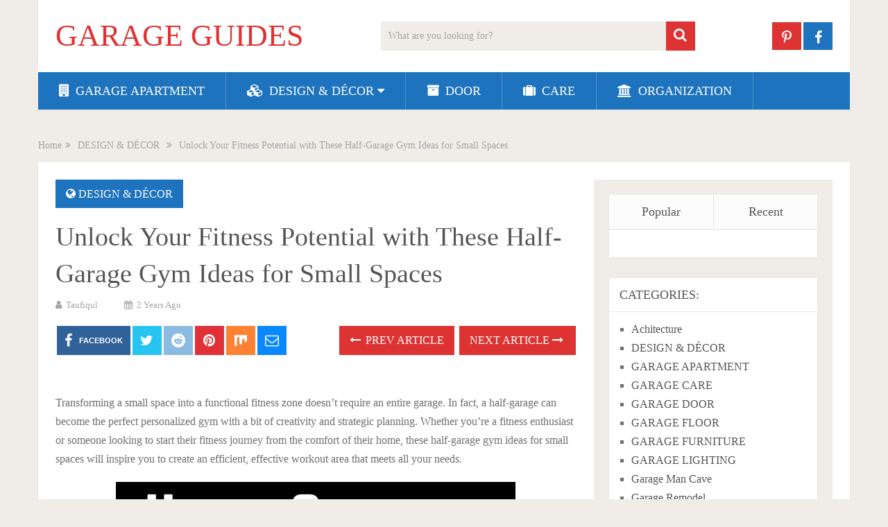

--- FILE ---
content_type: text/html; charset=UTF-8
request_url: https://www.gegarage.com/half-garage-gym-ideas-for-small-spaces/
body_size: 22158
content:
<!DOCTYPE html><html class="no-js" lang="en-US" prefix="og: https://ogp.me/ns#"><head><script data-no-optimize="1">var litespeed_docref=sessionStorage.getItem("litespeed_docref");litespeed_docref&&(Object.defineProperty(document,"referrer",{get:function(){return litespeed_docref}}),sessionStorage.removeItem("litespeed_docref"));</script> <meta charset="UTF-8">
<!--[if IE ]><meta http-equiv="X-UA-Compatible" content="IE=edge,chrome=1">
<![endif]--><link rel="profile" href="https://gmpg.org/xfn/11" /><link rel="icon" href="https://www.gegarage.com/wp-content/uploads/2020/01/G.png" type="image/x-icon" /><meta name="viewport" content="width=device-width, initial-scale=1"><meta name="apple-mobile-web-app-capable" content="yes"><meta name="apple-mobile-web-app-status-bar-style" content="black"><link rel="pingback" href="https://www.gegarage.com/xmlrpc.php" /><title>Unlock Your Fitness Potential with These Half-Garage Gym Ideas for Small Spaces - GARAGE GUIDES</title><meta name="description" content="Transforming a small space into a functional fitness zone doesn&#039;t require an entire garage. In fact, a half-garage can become the perfect personalized gym"/><meta name="robots" content="index, follow, max-snippet:-1, max-video-preview:-1, max-image-preview:large"/><link rel="canonical" href="https://www.gegarage.com/half-garage-gym-ideas-for-small-spaces/" /><meta property="og:locale" content="en_US" /><meta property="og:type" content="article" /><meta property="og:title" content="Unlock Your Fitness Potential with These Half-Garage Gym Ideas for Small Spaces - GARAGE GUIDES" /><meta property="og:description" content="Transforming a small space into a functional fitness zone doesn&#039;t require an entire garage. In fact, a half-garage can become the perfect personalized gym" /><meta property="og:url" content="https://www.gegarage.com/half-garage-gym-ideas-for-small-spaces/" /><meta property="og:site_name" content="GARAGE GUIDES" /><meta property="article:tag" content="Garage Gym" /><meta property="article:tag" content="Small" /><meta property="article:section" content="DESIGN &amp; DÉCOR" /><meta property="og:updated_time" content="2024-01-24T11:42:22+00:00" /><meta property="og:image" content="https://www.gegarage.com/wp-content/uploads/2024/01/Half-Garage-Gym-Ideas.png" /><meta property="og:image:secure_url" content="https://www.gegarage.com/wp-content/uploads/2024/01/Half-Garage-Gym-Ideas.png" /><meta property="og:image:width" content="1080" /><meta property="og:image:height" content="1920" /><meta property="og:image:alt" content="Half-Garage Gym Ideas" /><meta property="og:image:type" content="image/png" /><meta property="article:published_time" content="2024-01-24T11:42:18+00:00" /><meta property="article:modified_time" content="2024-01-24T11:42:22+00:00" /><meta name="twitter:card" content="summary_large_image" /><meta name="twitter:title" content="Unlock Your Fitness Potential with These Half-Garage Gym Ideas for Small Spaces - GARAGE GUIDES" /><meta name="twitter:description" content="Transforming a small space into a functional fitness zone doesn&#039;t require an entire garage. In fact, a half-garage can become the perfect personalized gym" /><meta name="twitter:image" content="https://www.gegarage.com/wp-content/uploads/2024/01/Half-Garage-Gym-Ideas.png" /><meta name="twitter:label1" content="Written by" /><meta name="twitter:data1" content="Taufiqul" /><meta name="twitter:label2" content="Time to read" /><meta name="twitter:data2" content="4 minutes" /> <script type="application/ld+json" class="rank-math-schema">{"@context":"https://schema.org","@graph":[{"@type":["Person","Organization"],"@id":"https://www.gegarage.com/#person","name":"GARAGE"},{"@type":"WebSite","@id":"https://www.gegarage.com/#website","url":"https://www.gegarage.com","name":"GARAGE","publisher":{"@id":"https://www.gegarage.com/#person"},"inLanguage":"en-US"},{"@type":"ImageObject","@id":"https://www.gegarage.com/wp-content/uploads/2024/01/Half-Garage-Gym-Ideas.png","url":"https://www.gegarage.com/wp-content/uploads/2024/01/Half-Garage-Gym-Ideas.png","width":"1080","height":"1920","caption":"Half-Garage Gym Ideas","inLanguage":"en-US"},{"@type":"WebPage","@id":"https://www.gegarage.com/half-garage-gym-ideas-for-small-spaces/#webpage","url":"https://www.gegarage.com/half-garage-gym-ideas-for-small-spaces/","name":"Unlock Your Fitness Potential with These Half-Garage Gym Ideas for Small Spaces - GARAGE GUIDES","datePublished":"2024-01-24T11:42:18+00:00","dateModified":"2024-01-24T11:42:22+00:00","isPartOf":{"@id":"https://www.gegarage.com/#website"},"primaryImageOfPage":{"@id":"https://www.gegarage.com/wp-content/uploads/2024/01/Half-Garage-Gym-Ideas.png"},"inLanguage":"en-US"},{"@type":"Person","@id":"https://www.gegarage.com/half-garage-gym-ideas-for-small-spaces/#author","name":"Taufiqul","image":{"@type":"ImageObject","@id":"https://secure.gravatar.com/avatar/8f11a98c033ed1a1330cdf8dea7af2cbea6741e091b10d8403eba195da69a5af?s=96&amp;d=mm&amp;r=g","url":"https://secure.gravatar.com/avatar/8f11a98c033ed1a1330cdf8dea7af2cbea6741e091b10d8403eba195da69a5af?s=96&amp;d=mm&amp;r=g","caption":"Taufiqul","inLanguage":"en-US"},"sameAs":["https://www.gegarage.com"]},{"@type":"BlogPosting","headline":"Unlock Your Fitness Potential with These Half-Garage Gym Ideas for Small Spaces - GARAGE GUIDES","datePublished":"2024-01-24T11:42:18+00:00","dateModified":"2024-01-24T11:42:22+00:00","articleSection":"DESIGN &amp; D\u00c9COR","author":{"@id":"https://www.gegarage.com/half-garage-gym-ideas-for-small-spaces/#author","name":"Taufiqul"},"publisher":{"@id":"https://www.gegarage.com/#person"},"description":"Transforming a small space into a functional fitness zone doesn&#039;t require an entire garage. In fact, a half-garage can become the perfect personalized gym","name":"Unlock Your Fitness Potential with These Half-Garage Gym Ideas for Small Spaces - GARAGE GUIDES","@id":"https://www.gegarage.com/half-garage-gym-ideas-for-small-spaces/#richSnippet","isPartOf":{"@id":"https://www.gegarage.com/half-garage-gym-ideas-for-small-spaces/#webpage"},"image":{"@id":"https://www.gegarage.com/wp-content/uploads/2024/01/Half-Garage-Gym-Ideas.png"},"inLanguage":"en-US","mainEntityOfPage":{"@id":"https://www.gegarage.com/half-garage-gym-ideas-for-small-spaces/#webpage"}}]}</script> <link rel="alternate" type="application/rss+xml" title="GARAGE GUIDES &raquo; Feed" href="https://www.gegarage.com/feed/" /><link rel="alternate" type="application/rss+xml" title="GARAGE GUIDES &raquo; Comments Feed" href="https://www.gegarage.com/comments/feed/" /><link rel="alternate" type="application/rss+xml" title="GARAGE GUIDES &raquo; Unlock Your Fitness Potential with These Half-Garage Gym Ideas for Small Spaces Comments Feed" href="https://www.gegarage.com/half-garage-gym-ideas-for-small-spaces/feed/" /><link rel="alternate" title="oEmbed (JSON)" type="application/json+oembed" href="https://www.gegarage.com/wp-json/oembed/1.0/embed?url=https%3A%2F%2Fwww.gegarage.com%2Fhalf-garage-gym-ideas-for-small-spaces%2F" /><link rel="alternate" title="oEmbed (XML)" type="text/xml+oembed" href="https://www.gegarage.com/wp-json/oembed/1.0/embed?url=https%3A%2F%2Fwww.gegarage.com%2Fhalf-garage-gym-ideas-for-small-spaces%2F&#038;format=xml" /><style id="litespeed-ccss">.clear{clear:both}html,body,div,span,h1,h2,h3,p,a,ins,strong,i,ul,li,fieldset,form,label,article,aside,header,nav{margin:0;padding:0;border:0;font-size:100%;font:inherit;vertical-align:baseline}html{-webkit-font-smoothing:antialiased;-webkit-text-size-adjust:100%}article,aside,header,nav{display:block}ul{list-style:none}button,input,textarea{margin:0}:focus{outline:0}strong{font-weight:700}i{font-style:italic}body{font:16px/27px Fira Sans,sans-serif;color:#707070;background-color:#f0ede9}#page,.container{position:relative;margin-right:auto;margin-left:auto}h1,h2,h3{font-weight:500;margin-bottom:12px;color:#555}h1{line-height:1.1}h2{line-height:1.2}h3{line-height:1.3}p{margin-bottom:20px}a{text-decoration:none;color:#33bcf2}a:link,a:visited{text-decoration:none}.main-container{width:1170px;margin:0 auto;clear:both;display:block;padding:0}#page,.container{max-width:1170px;min-width:240px}#page{margin-top:40px;min-height:100px;clear:both;float:left;width:100%}div#page.single{background:#fff;float:left;width:100%;padding:25px;box-sizing:border-box;margin-top:11px;box-shadow:0px 1px 2px 0px rgba(0,0,0,.05);margin-bottom:30px}header{float:left;width:100%;position:relative}#site-header{position:relative;float:left;width:100%;z-index:99;background:#fff;box-shadow:0px 1px 2px 0px rgba(0,0,0,.05)}#site-header .container{background:#fff}#header{position:relative;width:100%;float:left;margin:0;padding:0;margin-top:0;text-align:center}#header h2{float:left;display:inline-block;line-height:1;position:relative;margin-bottom:29px;margin-top:30px}#logo a{float:left;line-height:1}.logo-wrap{padding:0 0 0 25px;overflow:hidden;float:left;display:inline-block;box-sizing:border-box}#header .header-search{float:none;width:100%;max-width:453px;margin-bottom:23px;margin-top:31px;margin-left:auto;margin-right:auto;display:inline-block;text-align:left}#header #searchform{width:100%;float:left}#header #s{margin:0!important;width:100%;background:#efebe7;border-color:#efebe7}.header-social{float:right;display:inline-block;margin-right:25px;margin-bottom:32px}#header .header-social{margin-top:32px}.header-social a{padding:12px 0 8px;float:left;font-size:20px;line-height:1;width:42px;box-sizing:border-box;margin-right:3px;text-align:center}.header-social a:last-child{margin-right:0}.header-social a .fa{color:#fff}#primary-navigation{display:block;float:right;width:100%;text-align:left;max-width:1170px}#primary-navigation a{color:#fff;text-align:left;text-decoration:none;padding:8px 25px}#primary-navigation a{padding:15px 30px;box-sizing:border-box}.navigation{float:left}.navigation ul{margin:0 auto}.navigation ul li{float:left;line-height:24px;position:relative;border-right:1px solid rgba(255,255,255,.22)}.navigation ul li a,.navigation ul li a:link,.navigation ul li a:visited{display:inline-block}.clearfix:before,.clearfix:after{content:" ";display:table}.clearfix:after{clear:both}.clearfix{*zoom:1}a#pull{display:none}.navigation i{margin-right:4px}.article{width:67%;float:left;margin-bottom:10px;padding:0}#content_box{float:left;width:100%}.post{float:left;width:100%;word-wrap:break-word}.single_post{width:100%;overflow:hidden}.single_post .thecategory a{color:#fff}.single_post .thecategory{color:#fff;padding:7px 15px;margin-left:0;margin-bottom:15px;float:left}.post-single-content{clear:both}.title{clear:both}.single-title{float:left;width:100%;margin-bottom:5px}.post-info{display:block;color:#a4a4a4;float:left;clear:both;width:100%;font-size:13px;text-transform:capitalize}.post-info a,.single_post .post-info a{color:#a4a4a4}.post-info>span{margin-right:35px}.post-info>span:last-child{margin-right:0}.post-info i{margin-right:3px}.thecategory{margin-left:5px}article header{margin-bottom:11px;float:left;width:100%}.single article header{margin-bottom:17px}.single-prev-next{float:right;margin-bottom:27px;overflow:hidden}.single-prev-next a{color:#fff;text-transform:uppercase;font-weight:500;padding:10px 15px;line-height:22px;margin-right:3px;margin-bottom:3px;position:relative;display:inline-block}.single-prev-next a i{margin-right:3px}.single-prev-next a:last-child{margin-right:0}.single_post header{width:100%;margin-bottom:8px}article ul{margin:1.5em 0 1.571em 1.9em;list-style-type:square}.thecontent{clear:both}.widget .textwidget{line-height:23px}input,textarea{padding:8px 12px;font-size:14px;color:#a4a4a4;border:1px solid #d8d8d8;font-family:inherit}textarea{overflow:auto;resize:vertical}#searchform{padding:0;float:left;clear:both;width:100%;position:relative}#searchform fieldset{float:left}.sbutton{right:0;top:0;padding:9px 0;float:right;border:0;width:42px;height:42px;text-align:center;padding-top:10px;color:#a4a4a4;background:0 0;z-index:10;position:absolute;border:0;vertical-align:top}#searchform .fa-search{font-size:20px;top:0;color:#fff;background:#33bcf2;position:absolute;right:0;padding:9px;height:24px;width:24px;text-align:center}#s{width:100%;background-color:#fff;float:left;padding:8px 0;text-indent:10px;color:#555;border:1px solid #fff;box-sizing:border-box;height:42px}::-webkit-input-placeholder{color:#a4a4a4}:-moz-placeholder{color:#a4a4a4}::-moz-placeholder{color:#a4a4a4}:-ms-input-placeholder{color:#a4a4a4}:input-placeholder{color:#a4a4a4}input::-webkit-input-speech-button{margin-right:14px;margin-left:4px}#searchform fieldset{width:100%}.breadcrumb,.breadcrumb>div,.breadcrumb .root a{float:none}.breadcrumb{clear:both;padding:0;overflow:hidden;margin-top:13px;float:left;width:100%;font-size:14px;color:#a4a4a4}.breadcrumb a{color:#a4a4a4}.breadcrumb>div{padding:0 5px;overflow:hidden;float:none;display:inline-block}.breadcrumb .root{padding:0}.breadcrumb>div{overflow:visible}.topad{margin:0 0 25px;clear:both}.sidebar.c-4-12{float:right;width:30.7%;line-height:20px;max-width:344px;padding:22px;box-sizing:border-box}.sidebar.c-4-12 .widget:last-child{margin-bottom:0}.sidebar.c-4-12 a{color:#555}.widget{margin-bottom:30px;float:left;clear:both;width:100%}.widget li{list-style-type:square;margin-left:17px;margin-bottom:7px;position:relative}.widget li:last-child{margin-bottom:0}.widget>h3{font-size:20px;line-height:18px;margin:0 0 15px;padding:15px;border-bottom:1px solid #e9e9e9}.sidebar .widget{background:#fff;position:relative;padding-bottom:15px;box-shadow:0px 1px 2px 0px rgba(0,0,0,.05)}.article .rrssb-buttons,.article .rrssb-buttons li,.article .rrssb-buttons li a{box-sizing:border-box}.header-social.single-social{float:left;padding:0;margin-bottom:27px}article .rrssb-buttons li:last-child{padding-right:0}.single-social a .fa{font-size:20px}article .rrssb-buttons{font-family:"Helvetica Neue",Helvetica,Arial,sans-serif;height:42px;margin:0;padding:0;width:100%}article .rrssb-buttons li{float:left;height:100%;list-style:none;margin:0;padding:0 1.5px;line-height:13px;margin-bottom:3px;width:auto}article .rrssb-buttons li.email a{background-color:#0a88ff}article .rrssb-buttons li.facebook a{background-color:#306199}article .rrssb-buttons li.reddit a{background-color:#8bbbe3}article .rrssb-buttons li.twitter a{background-color:#26c4f1}article .rrssb-buttons li.pinterest a{background-color:#e13138}article .rrssb-buttons li.stumble a{padding:6px 11px 4px;background-color:#fd8234}article .rrssb-buttons li.stumble svg{fill:#fff}article .rrssb-buttons li a{background-color:#ccc;display:block;font-size:11px;font-weight:700;padding:11px;min-width:42px;position:relative;text-align:center;text-decoration:none;text-transform:uppercase;-webkit-font-smoothing:antialiased;-moz-osx-font-smoothing:grayscale;width:100%}article .rrssb-buttons li a .text{color:#fff;margin-left:7px;vertical-align:3px}.widget>div,.widget>ul{padding:0 15px;box-sizing:border-box}.widget .wpt_widget_content{padding:0;border:0}.clear{clear:both}.widget .wpt_widget_content .tab_title a{background:#fcfcfc;font-size:18px;font-weight:500;color:#555;line-height:49px;padding:0}.widget .wpt_widget_content .inside{padding-top:25px}#commentform input{padding:9px 11px}#cancel-comment-reply-link{float:right;line-height:24px;margin-top:0}#cancel-comment-reply-link{z-index:100;position:relative}#commentform textarea{width:95.5%;border:1px solid #f0ede9;background:#f0ede9;padding:2%;line-height:25px;font-family:inherit}#commentform p{margin-bottom:15px;float:left;width:100%;clear:both}#commentform p label{padding-bottom:5px;padding-top:5px;padding-left:10px}body,.sidebar.c-4-12,#header #s{background-color:#f0ede9;background-image:url(https://www.gegarage.com/wp-content/themes/mts_sociallyviral/images/nobg.png)}#primary-navigation,.single_post .thecategory,#primary-navigation .navigation.mobile-menu-wrapper{background-color:#1e73be;color:#fff}#searchform .fa-search,.single-prev-next a{background-color:#d33}.thecontent a,a{color:#1e73be}html{overflow-x:hidden}.main-container{max-width:96%}.main-container{position:relative;left:0}@media screen and (max-width:1200px){.single-prev-next{display:none}}@media screen and (max-width:1050px){#header .header-search{float:none;width:35%}}@media screen and (max-width:960px){div#page.single{padding:25px 2%}}@media screen and (max-width:865px){#page,.container{max-width:100%}#header .header-search{max-width:250px;float:left;margin-left:20px}.navigation{width:100%}.navigation .menu a{color:#fff!important;background:0 0}.navigation .menu{display:block!important;float:none;background:0 0;margin-bottom:45px}.navigation ul li:after{display:none}.navigation ul li:before{display:none}a#pull{display:block;width:100%;position:relative;color:#fff;padding:10px 0;text-indent:15px}a#pull:after{content:"\f0c9";display:inline-block;position:absolute;right:15px;top:10px;font-family:FontAwesome}.main-container{position:relative;left:0}.navigation.mobile-menu-wrapper{display:block;position:fixed;top:0;left:-300px;z-index:9999;width:300px;height:100%;background-color:#222;border-right:1px solid rgba(0,0,0,.2);overflow:auto;box-sizing:border-box;-webkit-backface-visibility:hidden}.navigation ul li{width:100%;display:block}#primary-navigation ul li a{padding:9px 20px;width:100%;border:none;border-bottom:1px solid rgba(0,0,0,.1)}.navigation i{display:inline}}@media screen and (max-width:840px){#header .header-search{max-width:250px;float:right;margin-right:24px}}@media screen and (max-width:728px){#header h2{float:none;text-align:center;width:100%;max-width:100%;padding:0}#header h2{font-size:40px;margin-bottom:10px}#logo a{float:none!important;letter-spacing:0}.logo-wrap{margin-bottom:10px;margin-top:0;width:100%;padding-left:0;margin-left:0}#header .header-search{max-width:60%;float:left;padding-left:25px;margin-top:0;margin-left:0}#header .header-social{margin-top:0}.single-title{font-size:30px!important;line-height:1.4!important}}@media screen and (max-width:720px){.article{width:100%}#content_box{padding-right:0;padding-left:0!important}.sidebar.c-4-12{float:none!important;width:100%!important;margin:0 auto;overflow:hidden;padding:22px 4%}}@media screen and (max-width:600px){#header .header-search{max-width:50%}}@media screen and (max-width:550px){.sbutton{float:right}.single-title{font-size:26px!important;line-height:1.4!important}}@media screen and (max-width:480px){#cancel-comment-reply-link{margin-bottom:0;margin-top:-43px}#header .header-search,#header .header-social{max-width:100%;width:100%;box-sizing:border-box;padding-right:25px;padding-left:25px;margin-right:0;text-align:center}#header .header-social{margin-left:0}#header .header-social a{float:none;min-width:42px;overflow:hidden;display:inline-block}}@media screen and (max-width:400px){article header{overflow:hidden}}.fa{display:inline-block;font:normal normal normal 14px/1 FontAwesome;font-size:inherit;text-rendering:auto;-webkit-font-smoothing:antialiased;-moz-osx-font-smoothing:grayscale}.fa-search:before{content:"\f002"}.fa-envelope-o:before{content:"\f003"}.fa-user:before{content:"\f007"}.fa-calendar:before{content:"\f073"}.fa-twitter:before{content:"\f099"}.fa-facebook:before{content:"\f09a"}.fa-globe:before{content:"\f0ac"}.fa-bars:before{content:"\f0c9"}.fa-pinterest:before{content:"\f0d2"}.fa-lightbulb-o:before{content:"\f0eb"}.fa-suitcase:before{content:"\f0f2"}.fa-angle-double-right:before{content:"\f101"}.fa-long-arrow-left:before{content:"\f177"}.fa-long-arrow-right:before{content:"\f178"}.fa-archive:before{content:"\f187"}.fa-bank:before{content:"\f19c"}.fa-reddit:before{content:"\f1a1"}.fa-building:before{content:"\f1ad"}.fa-cubes:before{content:"\f1b3"}.fa-pinterest-p:before{content:"\f231"}#logo a{font-family:'Akronim';font-weight:400;font-size:44px;color:#d33}.primary-navigation li,.primary-navigation li a{font-family:'Fira Sans';font-weight:400;font-size:18px;color:#fff;text-transform:uppercase}.single-title{font-family:'Fira Sans';font-weight:400;font-size:38px;color:#555;line-height:53px}body{font-family:'Fira Sans';font-weight:400;font-size:16px;color:#707070}.widget .widget-title{font-family:'Fira Sans';font-weight:500;font-size:18px;color:#555;text-transform:uppercase}h1{font-family:'Fira Sans';font-weight:400;font-size:38px;color:#555}h2{font-family:'Fira Sans';font-weight:400;font-size:34px;color:#555}h3{font-family:'Fira Sans';font-weight:400;font-size:30px;color:#555}.wpt_widget_content{position:relative;border:1px solid #e4e4e4}.wpt_widget_content a{color:#444}.wpt_widget_content ul.wpt-tabs li{list-style:none;display:block;width:50%;float:left;text-align:center;margin:0;padding:0!important}.wpt_widget_content .tab_title a{display:block;background:#f0f0f0;border-left:1px solid #e4e4e4;border-bottom:1px solid #e4e4e4;padding:2px 0 4px;line-height:2.4;text-decoration:none;position:relative;font-weight:700}.wpt_widget_content .tab_title:first-child a{margin-left:0;border-left:0}.wpt_widget_content .inside{background:#fff;padding-top:10px}.clear{clear:both}</style><link rel="preload" data-asynced="1" data-optimized="2" as="style" onload="this.onload=null;this.rel='stylesheet'" href="https://www.gegarage.com/wp-content/litespeed/ucss/3647b8232e3c0124832e22685e13c91d.css?ver=2c9a0" /><script type="litespeed/javascript">!function(a){"use strict";var b=function(b,c,d){function e(a){return h.body?a():void setTimeout(function(){e(a)})}function f(){i.addEventListener&&i.removeEventListener("load",f),i.media=d||"all"}var g,h=a.document,i=h.createElement("link");if(c)g=c;else{var j=(h.body||h.getElementsByTagName("head")[0]).childNodes;g=j[j.length-1]}var k=h.styleSheets;i.rel="stylesheet",i.href=b,i.media="only x",e(function(){g.parentNode.insertBefore(i,c?g:g.nextSibling)});var l=function(a){for(var b=i.href,c=k.length;c--;)if(k[c].href===b)return a();setTimeout(function(){l(a)})};return i.addEventListener&&i.addEventListener("load",f),i.onloadcssdefined=l,l(f),i};"undefined"!=typeof exports?exports.loadCSS=b:a.loadCSS=b}("undefined"!=typeof global?global:this);!function(a){if(a.loadCSS){var b=loadCSS.relpreload={};if(b.support=function(){try{return a.document.createElement("link").relList.supports("preload")}catch(b){return!1}},b.poly=function(){for(var b=a.document.getElementsByTagName("link"),c=0;c<b.length;c++){var d=b[c];"preload"===d.rel&&"style"===d.getAttribute("as")&&(a.loadCSS(d.href,d,d.getAttribute("media")),d.rel=null)}},!b.support()){b.poly();var c=a.setInterval(b.poly,300);a.addEventListener&&a.addEventListener("load",function(){b.poly(),a.clearInterval(c)}),a.attachEvent&&a.attachEvent("onload",function(){a.clearInterval(c)})}}}(this);</script> <style id='wp-block-image-inline-css' type='text/css'>.wp-block-image>a,.wp-block-image>figure>a{display:inline-block}.wp-block-image img{box-sizing:border-box;height:auto;max-width:100%;vertical-align:bottom}@media not (prefers-reduced-motion){.wp-block-image img.hide{visibility:hidden}.wp-block-image img.show{animation:show-content-image .4s}}.wp-block-image[style*=border-radius] img,.wp-block-image[style*=border-radius]>a{border-radius:inherit}.wp-block-image.has-custom-border img{box-sizing:border-box}.wp-block-image.aligncenter{text-align:center}.wp-block-image.alignfull>a,.wp-block-image.alignwide>a{width:100%}.wp-block-image.alignfull img,.wp-block-image.alignwide img{height:auto;width:100%}.wp-block-image .aligncenter,.wp-block-image .alignleft,.wp-block-image .alignright,.wp-block-image.aligncenter,.wp-block-image.alignleft,.wp-block-image.alignright{display:table}.wp-block-image .aligncenter>figcaption,.wp-block-image .alignleft>figcaption,.wp-block-image .alignright>figcaption,.wp-block-image.aligncenter>figcaption,.wp-block-image.alignleft>figcaption,.wp-block-image.alignright>figcaption{caption-side:bottom;display:table-caption}.wp-block-image .alignleft{float:left;margin:.5em 1em .5em 0}.wp-block-image .alignright{float:right;margin:.5em 0 .5em 1em}.wp-block-image .aligncenter{margin-left:auto;margin-right:auto}.wp-block-image :where(figcaption){margin-bottom:1em;margin-top:.5em}.wp-block-image.is-style-circle-mask img{border-radius:9999px}@supports ((-webkit-mask-image:none) or (mask-image:none)) or (-webkit-mask-image:none){.wp-block-image.is-style-circle-mask img{border-radius:0;-webkit-mask-image:url('data:image/svg+xml;utf8,<svg viewBox="0 0 100 100" xmlns="http://www.w3.org/2000/svg"><circle cx="50" cy="50" r="50"/></svg>');mask-image:url('data:image/svg+xml;utf8,<svg viewBox="0 0 100 100" xmlns="http://www.w3.org/2000/svg"><circle cx="50" cy="50" r="50"/></svg>');mask-mode:alpha;-webkit-mask-position:center;mask-position:center;-webkit-mask-repeat:no-repeat;mask-repeat:no-repeat;-webkit-mask-size:contain;mask-size:contain}}:root :where(.wp-block-image.is-style-rounded img,.wp-block-image .is-style-rounded img){border-radius:9999px}.wp-block-image figure{margin:0}.wp-lightbox-container{display:flex;flex-direction:column;position:relative}.wp-lightbox-container img{cursor:zoom-in}.wp-lightbox-container img:hover+button{opacity:1}.wp-lightbox-container button{align-items:center;backdrop-filter:blur(16px) saturate(180%);background-color:#5a5a5a40;border:none;border-radius:4px;cursor:zoom-in;display:flex;height:20px;justify-content:center;opacity:0;padding:0;position:absolute;right:16px;text-align:center;top:16px;width:20px;z-index:100}@media not (prefers-reduced-motion){.wp-lightbox-container button{transition:opacity .2s ease}}.wp-lightbox-container button:focus-visible{outline:3px auto #5a5a5a40;outline:3px auto -webkit-focus-ring-color;outline-offset:3px}.wp-lightbox-container button:hover{cursor:pointer;opacity:1}.wp-lightbox-container button:focus{opacity:1}.wp-lightbox-container button:focus,.wp-lightbox-container button:hover,.wp-lightbox-container button:not(:hover):not(:active):not(.has-background){background-color:#5a5a5a40;border:none}.wp-lightbox-overlay{box-sizing:border-box;cursor:zoom-out;height:100vh;left:0;overflow:hidden;position:fixed;top:0;visibility:hidden;width:100%;z-index:100000}.wp-lightbox-overlay .close-button{align-items:center;cursor:pointer;display:flex;justify-content:center;min-height:40px;min-width:40px;padding:0;position:absolute;right:calc(env(safe-area-inset-right) + 16px);top:calc(env(safe-area-inset-top) + 16px);z-index:5000000}.wp-lightbox-overlay .close-button:focus,.wp-lightbox-overlay .close-button:hover,.wp-lightbox-overlay .close-button:not(:hover):not(:active):not(.has-background){background:none;border:none}.wp-lightbox-overlay .lightbox-image-container{height:var(--wp--lightbox-container-height);left:50%;overflow:hidden;position:absolute;top:50%;transform:translate(-50%,-50%);transform-origin:top left;width:var(--wp--lightbox-container-width);z-index:9999999999}.wp-lightbox-overlay .wp-block-image{align-items:center;box-sizing:border-box;display:flex;height:100%;justify-content:center;margin:0;position:relative;transform-origin:0 0;width:100%;z-index:3000000}.wp-lightbox-overlay .wp-block-image img{height:var(--wp--lightbox-image-height);min-height:var(--wp--lightbox-image-height);min-width:var(--wp--lightbox-image-width);width:var(--wp--lightbox-image-width)}.wp-lightbox-overlay .wp-block-image figcaption{display:none}.wp-lightbox-overlay button{background:none;border:none}.wp-lightbox-overlay .scrim{background-color:#fff;height:100%;opacity:.9;position:absolute;width:100%;z-index:2000000}.wp-lightbox-overlay.active{visibility:visible}@media not (prefers-reduced-motion){.wp-lightbox-overlay.active{animation:turn-on-visibility .25s both}.wp-lightbox-overlay.active img{animation:turn-on-visibility .35s both}.wp-lightbox-overlay.show-closing-animation:not(.active){animation:turn-off-visibility .35s both}.wp-lightbox-overlay.show-closing-animation:not(.active) img{animation:turn-off-visibility .25s both}.wp-lightbox-overlay.zoom.active{animation:none;opacity:1;visibility:visible}.wp-lightbox-overlay.zoom.active .lightbox-image-container{animation:lightbox-zoom-in .4s}.wp-lightbox-overlay.zoom.active .lightbox-image-container img{animation:none}.wp-lightbox-overlay.zoom.active .scrim{animation:turn-on-visibility .4s forwards}.wp-lightbox-overlay.zoom.show-closing-animation:not(.active){animation:none}.wp-lightbox-overlay.zoom.show-closing-animation:not(.active) .lightbox-image-container{animation:lightbox-zoom-out .4s}.wp-lightbox-overlay.zoom.show-closing-animation:not(.active) .lightbox-image-container img{animation:none}.wp-lightbox-overlay.zoom.show-closing-animation:not(.active) .scrim{animation:turn-off-visibility .4s forwards}}@keyframes show-content-image{0%{visibility:hidden}99%{visibility:hidden}to{visibility:visible}}@keyframes turn-on-visibility{0%{opacity:0}to{opacity:1}}@keyframes turn-off-visibility{0%{opacity:1;visibility:visible}99%{opacity:0;visibility:visible}to{opacity:0;visibility:hidden}}@keyframes lightbox-zoom-in{0%{transform:translate(calc((-100vw + var(--wp--lightbox-scrollbar-width))/2 + var(--wp--lightbox-initial-left-position)),calc(-50vh + var(--wp--lightbox-initial-top-position))) scale(var(--wp--lightbox-scale))}to{transform:translate(-50%,-50%) scale(1)}}@keyframes lightbox-zoom-out{0%{transform:translate(-50%,-50%) scale(1);visibility:visible}99%{visibility:visible}to{transform:translate(calc((-100vw + var(--wp--lightbox-scrollbar-width))/2 + var(--wp--lightbox-initial-left-position)),calc(-50vh + var(--wp--lightbox-initial-top-position))) scale(var(--wp--lightbox-scale));visibility:hidden}}
/*# sourceURL=https://www.gegarage.com/wp-includes/blocks/image/style.min.css */</style> <script type="litespeed/javascript" data-src="https://www.gegarage.com/wp-includes/js/jquery/jquery.min.js" id="jquery-core-js"></script> <link rel="https://api.w.org/" href="https://www.gegarage.com/wp-json/" /><link rel="alternate" title="JSON" type="application/json" href="https://www.gegarage.com/wp-json/wp/v2/posts/2995" /><link rel="EditURI" type="application/rsd+xml" title="RSD" href="https://www.gegarage.com/xmlrpc.php?rsd" /><meta name="generator" content="WordPress 6.9" /><link rel='shortlink' href='https://www.gegarage.com/?p=2995' /><meta name="p:domain_verify" content="4b720efcc2488751586caf811272cefa"/><meta name="google-site-verification" content="UefYpE5OTv-brX5JD5puS_9Tx1RR5W7yI0w6WC6sFsQ" /><meta name="msvalidate.01" content="19E0C302A51F03CA3CBF0B9C8F20DFC1" /></head><body data-rsssl=1 id="blog" class="wp-singular post-template-default single single-post postid-2995 single-format-standard wp-embed-responsive wp-theme-mts_sociallyviral main"><div class="main-container"><header id="site-header" role="banner" itemscope itemtype="http://schema.org/WPHeader"><div class="container"><div id="header"><div class="logo-wrap"><h2 id="logo" class="text-logo" itemprop="headline">
<a href="https://www.gegarage.com">GARAGE GUIDES</a></h2></div><div class="header-search"><form method="get" id="searchform" class="search-form" action="https://www.gegarage.com" _lpchecked="1"><fieldset>
<input type="search" name="s" id="s" value="" placeholder="What are you looking for?"  />
<button id="search-image" class="sbutton" type="submit" value="">
<i class="fa fa-search"></i>
</button></fieldset></form></div><div class="header-social">
<a href="https://www.pinterest.com/gegarageideas/" class="header-pinterest-p" style="background: #dd3333" target="_blank"><span class="fa fa-pinterest-p"></span></a>
<a href="https://www.facebook.com/Garage-Ideas-101640521392742/" class="header-facebook" style="background: #1e73be" target="_blank"><span class="fa fa-facebook"></span></a></div><div id="primary-navigation" class="primary-navigation" role="navigation" itemscope itemtype="http://schema.org/SiteNavigationElement">
<a href="#" id="pull" class="toggle-mobile-menu">Menu</a><nav class="navigation clearfix mobile-menu-wrapper"><ul id="menu-menu-1" class="menu clearfix"><li id="menu-item-1483" class="menu-item menu-item-type-taxonomy menu-item-object-category menu-item-1483"><a href="https://www.gegarage.com/category/garage-apartment/"><i class="fa fa-building"></i> GARAGE APARTMENT</a></li><li id="menu-item-12" class="menu-item menu-item-type-taxonomy menu-item-object-category current-post-ancestor current-menu-parent current-post-parent menu-item-has-children menu-item-12"><a title="DESIGN &#038; DÉCOR" href="https://www.gegarage.com/category/design-decor/"><i class="fa fa-cubes"></i> DESIGN &amp; DÉCOR</a><ul class="sub-menu"><li id="menu-item-15" class="menu-item menu-item-type-taxonomy menu-item-object-category menu-item-15"><a title="GARAGE FLOOR" href="https://www.gegarage.com/category/garage-floor/"><i class="fa fa-bars"></i> FLOOR</a></li><li id="menu-item-16" class="menu-item menu-item-type-taxonomy menu-item-object-category menu-item-16"><a title="GARAGE LIGHTING" href="https://www.gegarage.com/category/garage-lighting/"><i class="fa fa-lightbulb-o"></i> LIGHTING</a></li><li id="menu-item-19" class="menu-item menu-item-type-taxonomy menu-item-object-category menu-item-19"><a title="GARAGE WALL" href="https://www.gegarage.com/category/garage-wall/"><i class="fa fa-building"></i> WALL</a></li></ul></li><li id="menu-item-14" class="menu-item menu-item-type-taxonomy menu-item-object-category menu-item-14"><a title="GARAGE DOOR" href="https://www.gegarage.com/category/garage-door/"><i class="fa fa-archive"></i> DOOR</a></li><li id="menu-item-13" class="menu-item menu-item-type-taxonomy menu-item-object-category menu-item-13"><a title="GARAGE CARE" href="https://www.gegarage.com/category/garage-care/"><i class="fa fa-suitcase"></i> CARE</a></li><li id="menu-item-20" class="menu-item menu-item-type-taxonomy menu-item-object-category menu-item-20"><a title="ORGANIZATION" href="https://www.gegarage.com/category/organization/"><i class="fa fa-bank"></i> ORGANIZATION</a></li></ul></nav></div></div></div></header><div class="header-ad"> <script type="litespeed/javascript" data-src="https://pagead2.googlesyndication.com/pagead/js/adsbygoogle.js?client=ca-pub-6299949541062981"
     crossorigin="anonymous"></script> 
<ins class="adsbygoogle"
style="display:block"
data-ad-client="ca-pub-6299949541062981"
data-ad-slot="7366775932"
data-ad-format="auto"
data-full-width-responsive="true"></ins> <script type="litespeed/javascript">(adsbygoogle=window.adsbygoogle||[]).push({})</script> </div><div class="breadcrumb" itemscope itemtype="https://schema.org/BreadcrumbList"><div itemprop="itemListElement" itemscope
itemtype="https://schema.org/ListItem" class="root"><a href="https://www.gegarage.com" itemprop="item"><span itemprop="name">Home</span><meta itemprop="position" content="1" /></a></div><div><i class="fa fa-angle-double-right"></i></div><div itemprop="itemListElement" itemscope
itemtype="https://schema.org/ListItem"><a href="https://www.gegarage.com/category/design-decor/" itemprop="item"><span itemprop="name">DESIGN &amp; DÉCOR</span><meta itemprop="position" content="2" /></a></div><div><i class="fa fa-angle-double-right"></i></div><div itemprop="itemListElement" itemscope itemtype="https://schema.org/ListItem"><span itemprop="name">Unlock Your Fitness Potential with These Half-Garage Gym Ideas for Small Spaces</span><meta itemprop="position" content="3" /></div></div><div id="page" class="single"><article class="article"><div id="content_box" ><div id="post-2995" class="g post post-2995 type-post status-publish format-standard has-post-thumbnail hentry category-design-decor tag-garage-gym tag-small has_thumb"><div class="single_post"><header><div class="thecategory"><i class="fa fa-globe"></i> <a href="https://www.gegarage.com/category/design-decor/" title="View all posts in DESIGN &amp; DÉCOR">DESIGN &amp; DÉCOR</a></div><h1 class="title single-title entry-title">Unlock Your Fitness Potential with These Half-Garage Gym Ideas for Small Spaces</h1><div class="post-info">
<span class="theauthor"><i class="fa fa-user"></i> <span><a href="https://www.gegarage.com/author/admin/" title="Posts by Taufiqul" rel="author">Taufiqul</a></span></span>
<span class="thetime date updated"><i class="fa fa-calendar"></i> <span>2 years ago</span></span></div></header><div class="post-single-content box mark-links entry-content"><div class="shareit header-social single-social both"><ul class="rrssb-buttons clearfix"><li class="facebook">
<a target="_blank" href="https://www.facebook.com/sharer/sharer.php?u=https%3A%2F%2Fwww.gegarage.com%2Fhalf-garage-gym-ideas-for-small-spaces%2F" class="popup">
<span class="icon"><i class="fa fa-facebook"></i></span>
<span class="text">Facebook</span>
</a></li><li class="twitter">
<a target="_blank" href="https://twitter.com/share?text=Unlock Your Fitness Potential with These Half-Garage Gym Ideas for Small Spaces&url=https%3A%2F%2Fwww.gegarage.com%2Fhalf-garage-gym-ideas-for-small-spaces%2F" class="popup">
<span class="icon"><i class="fa fa-twitter"></i></span>
</a></li><li class="reddit">
<a target="_blank" href="http://www.reddit.com/submit?url=https%3A%2F%2Fwww.gegarage.com%2Fhalf-garage-gym-ideas-for-small-spaces%2F">
<span class="icon"><i class="fa fa-reddit"></i></span>
</a></li><li class="pinterest">
<a target="_blank" href="https://pinterest.com/pin/create/button/?url=https%3A%2F%2Fwww.gegarage.com%2Fhalf-garage-gym-ideas-for-small-spaces%2F&amp;media=https://www.gegarage.com/wp-content/uploads/2024/01/Half-Garage-Gym-Ideas.png&amp;description=Unlock Your Fitness Potential with These Half-Garage Gym Ideas for Small Spaces">
<span class="icon"><i class="fa fa-pinterest"></i></span>
</a></li><li class="stumble">
<a target="_blank" href="https://mix.com/add?url=https%3A%2F%2Fwww.gegarage.com%2Fhalf-garage-gym-ideas-for-small-spaces%2F"><span class="icon"><svg height="30px" style="enable-background:new 0 0 512 512;" version="1.1" viewBox="0 0 512 512" width="20px" xml:space="preserve" xmlns="http://www.w3.org/2000/svg" xmlns:xlink="http://www.w3.org/1999/xlink"><g id="comp_x5F_217-mix"><g><path d="M26.001,54.871v358.246c0,57.705,90.357,59.656,90.357,0V168.124c8.11-54.316,90.357-51.749,90.357,6.675v179.994    c0,59.453,98.57,59.556,98.57,0V235.584c5.44-56.166,90.357-53.906,90.357,4.415v24.44c0,61.503,90.355,58.114,90.355,0V54.871    H26.001z"/></g></g><g id="Layer_1"/></svg></span></a></li><li class="email">
<a href="/cdn-cgi/l/email-protection#[base64]">
<span class="icon"><i class="fa fa-envelope-o"></i></span>
</a></li></ul></div><div class="single-prev-next">
<a href="https://www.gegarage.com/discover-the-magic-of-a-garage-with-an-apartment-above/" rel="prev"><i class="fa fa-long-arrow-left"></i> Prev Article</a>											<a href="https://www.gegarage.com/transform-your-garage-into-an-organizational-haven-with-creative-shelving-ideas/" rel="next">Next Article <i class="fa fa-long-arrow-right"></i></a></div><div class="thecontent clearfix"><div class="topad"> <script data-cfasync="false" src="/cdn-cgi/scripts/5c5dd728/cloudflare-static/email-decode.min.js"></script><script type="litespeed/javascript" data-src="https://pagead2.googlesyndication.com/pagead/js/adsbygoogle.js"></script> 
<ins class="adsbygoogle"
style="display:block"
data-ad-client="ca-pub-6299949541062981"
data-ad-slot="2952060619"
data-ad-format="auto"
data-full-width-responsive="true"></ins> <script type="litespeed/javascript">(adsbygoogle=window.adsbygoogle||[]).push({})</script> </div>
<input class="jpibfi" type="hidden"><p>Transforming a small space into a functional fitness zone doesn&#8217;t require an entire garage. In fact, a half-garage can become the perfect personalized gym with a bit of creativity and strategic planning. Whether you&#8217;re a fitness enthusiast or someone looking to start their fitness journey from the comfort of their home, these half-garage gym ideas for small spaces will inspire you to create an efficient, effective workout area that meets all your needs.</p><div class="wp-block-image"><figure class="aligncenter size-large"><img data-lazyloaded="1" src="[data-uri]" fetchpriority="high" decoding="async" width="576" height="1024" data-src="https://www.gegarage.com/wp-content/uploads/2024/01/Half-Garage-Gym-Ideas-576x1024.png" alt="Half-Garage Gym Ideas" class="wp-image-2998" data-jpibfi-post-excerpt="" data-jpibfi-post-url="https://www.gegarage.com/half-garage-gym-ideas-for-small-spaces/" data-jpibfi-post-title="Unlock Your Fitness Potential with These Half-Garage Gym Ideas for Small Spaces" data-jpibfi-src="https://www.gegarage.com/wp-content/uploads/2024/01/Half-Garage-Gym-Ideas-576x1024.png" data-srcset="https://www.gegarage.com/wp-content/uploads/2024/01/Half-Garage-Gym-Ideas-576x1024.png 576w, https://www.gegarage.com/wp-content/uploads/2024/01/Half-Garage-Gym-Ideas-169x300.png 169w, https://www.gegarage.com/wp-content/uploads/2024/01/Half-Garage-Gym-Ideas-768x1365.png 768w, https://www.gegarage.com/wp-content/uploads/2024/01/Half-Garage-Gym-Ideas-864x1536.png 864w, https://www.gegarage.com/wp-content/uploads/2024/01/Half-Garage-Gym-Ideas.png 1080w" data-sizes="(max-width: 576px) 100vw, 576px" /></figure></div><h2 class="wp-block-heading">Embrace Compact Design</h2><h3 class="wp-block-heading">Choose the Right Equipment</h3><p>When space is at a premium, selecting the right equipment is crucial. Opt for versatile, space-saving gear that can cater to multiple workout types. Adjustable dumbbells, a foldable bench, and resistance bands are excellent choices. These items offer a wide range of exercise options without taking up much room.</p><h3 class="wp-block-heading">Utilize Vertical Space</h3><p>Don&#8217;t underestimate the power of vertical space. Wall-mounted racks for weights, fold-up squat racks, and hanging solutions for resistance bands and jump ropes can significantly enhance your gym&#8217;s functionality. This approach not only saves floor space but also keeps your workout area organized and accessible.</p><h2 class="wp-block-heading">Maximize Functionality with Multi-Purpose Gear</h2><h3 class="wp-block-heading">Invest in Convertible Equipment</h3><p>Convertible equipment that serves multiple purposes can be a game-changer in a small gym. Look for items like a bench that doubles as a storage unit or a pull-up bar that can attach to your squat rack. These pieces allow for a variety of exercises without requiring additional space.</p><h3 class="wp-block-heading">Explore Collapsible Options</h3><p>Collapsible or foldable equipment is ideal for half-garage gyms. A foldable treadmill, collapsible squat rack, or a bench that can be tucked away post-workout can provide the flexibility you need. This type of equipment allows you to reclaim your space for other activities when you&#8217;re not working out.</p><div id="wpipa-260-container" data-id="260" class="wpipa-container wpipa-align-center"><div id="wpipa-260" class="wpipa"style="background-color:#ffffff;color:#ffffff;padding:20px;max-width:1060px;"><p><script type="litespeed/javascript" data-src="https://pagead2.googlesyndication.com/pagead/js/adsbygoogle.js"></script><br />
<br />
<ins class="adsbygoogle"
style="display:block"
data-ad-client="ca-pub-6299949541062981"
data-ad-slot="2586418477"
data-ad-format="auto"
data-full-width-responsive="true"></ins><br /> <script type="litespeed/javascript">(adsbygoogle=window.adsbygoogle||[]).push({})</script></p></div></div><h2 class="wp-block-heading">Leverage Smart Storage Solutions</h2><h3 class="wp-block-heading">Implement Clever Storage</h3><p>Smart storage solutions can greatly enhance the functionality of your half-garage gym. Consider using ceiling-mounted shelves for less frequently used items, and wall hooks for hanging mats and foam rollers. A well-organized storage system ensures that your workout area remains clutter-free and spacious.</p><h3 class="wp-block-heading">Think Outside the Box</h3><p>Get creative with your storage. Use multi-functional furniture, like ottomans with storage inside, to keep your workout gear. Pegboards can also be a stylish and efficient way to store and display equipment, making it easily accessible while adding to the aesthetic of your gym.</p><h2 class="wp-block-heading">Prioritize Safety and Comfort</h2><h3 class="wp-block-heading">Ensure Adequate Flooring</h3><p>Investing in the right flooring is essential for safety and comfort. Rubber mats or interlocking foam tiles can protect your equipment, reduce noise, and cushion your joints during high-impact exercises. Make sure the flooring you choose is durable, easy to clean, and provides enough grip.</p><h3 class="wp-block-heading">Maintain Air Quality and Ventilation</h3><p>Good ventilation is key to a comfortable workout environment, especially in a compact space like a half-garage gym. Ensure there&#8217;s adequate airflow by installing a ceiling fan or keeping windows open during workouts. An air purifier can also help maintain air quality, keeping your gym space fresh and inviting.</p><h2 class="wp-block-heading">Incorporate Technology for a Modern Touch</h2><h3 class="wp-block-heading">Use Smart Fitness Equipment</h3><p>Incorporating smart fitness equipment can enhance your workout experience and maximize space usage. Devices like smart kettlebells or adjustable dumbbells offer a range of weights in one compact design. Additionally, fitness mirrors or wall-mounted screens can provide interactive workouts without taking up floor space.</p><div id="wpipa-261-container" data-id="261" class="wpipa-container wpipa-align-center"><div id="wpipa-261" class="wpipa"style="background-color:#ffffff;color:#ffffff;padding:20px;max-width:1060px;"><p><script type="litespeed/javascript" data-src="https://pagead2.googlesyndication.com/pagead/js/adsbygoogle.js"></script><br />
<br />
<ins class="adsbygoogle"
style="display:block"
data-ad-client="ca-pub-6299949541062981"
data-ad-slot="8172597704"
data-ad-format="auto"
data-full-width-responsive="true"></ins><br /> <script type="litespeed/javascript">(adsbygoogle=window.adsbygoogle||[]).push({})</script></p></div></div><h3 class="wp-block-heading">Embrace Fitness Apps and Virtual Trainers</h3><p>Leverage technology to bring professional guidance into your half-garage gym. Fitness apps and virtual trainers can provide personalized workout plans, instructional videos, and real-time feedback, helping you make the most of your workouts without needing a physical trainer present.</p><h2 class="wp-block-heading">Create an Inspiring Atmosphere</h2><h3 class="wp-block-heading">Add Personal Touches</h3><p>Your gym should be a place where you feel motivated and inspired. Personalize your space with motivational posters, your favorite colors, or even a small sound system for workout playlists. These personal touches can make your gym an enjoyable and inspiring place to work out.</p><h3 class="wp-block-heading">Consider Lighting and Mirrors</h3><p>Good lighting is crucial in a small gym space. Bright, well-placed lights can make your gym appear larger and more inviting. Mirrors are not only useful for form correction but also help in visually expanding the space, making your gym feel more spacious and open.</p><hr class="wp-block-separator has-alpha-channel-opacity"/><p><strong>Important Note:</strong></p><blockquote class="wp-block-quote is-layout-flow wp-block-quote-is-layout-flow"><p>&#8220;Safety should always be your top priority. Ensure all equipment is securely installed and the space is free of hazards. Regular maintenance of your gear is essential to prevent injuries and ensure a safe workout environment.&#8221;</p><div id="wpipa-262-container" data-id="262" class="wpipa-container wpipa-align-center"><div id="wpipa-262" class="wpipa"style="background-color:#ffffff;color:#ffffff;padding:20px;max-width:1060px;"><p><script type="litespeed/javascript" data-src="https://pagead2.googlesyndication.com/pagead/js/adsbygoogle.js"></script><br />
<br />
<ins class="adsbygoogle"
style="display:block"
data-ad-client="ca-pub-6299949541062981"
data-ad-slot="6334091790"
data-ad-format="auto"
data-full-width-responsive="true"></ins><br /> <script type="litespeed/javascript">(adsbygoogle=window.adsbygoogle||[]).push({})</script></p></div></div></blockquote><hr class="wp-block-separator has-alpha-channel-opacity"/><h3 class="wp-block-heading">Equipment Selection Table for Small Half-Garage Gyms</h3><p>To help you get started, here&#8217;s a table of recommended equipment for your half-garage gym, focusing on versatility, space-efficiency, and value:</p><figure class="wp-block-table"><table><thead><tr><th>Equipment Type</th><th>Suggested Items</th><th>Key Benefits</th></tr></thead><tbody><tr><td>Cardio</td><td>Foldable Treadmill, Jump Rope</td><td>Space-saving, effective for cardio workouts</td></tr><tr><td>Strength Training</td><td>Adjustable Dumbbells, Fold-Up Squat Rack</td><td>Versatile, covers a range of strength exercises</td></tr><tr><td>Bodyweight Exercises</td><td>Pull-Up Bar, Yoga Mat</td><td>Minimal space required, versatile usage</td></tr><tr><td>Storage Solutions</td><td>Wall Racks, Ceiling Shelves</td><td>Efficient use of space, keeps area tidy</td></tr></tbody></table></figure><p>By incorporating these half-garage gym ideas into your small space, you can create a highly functional and personalized fitness area that encourages regular workouts and supports your fitness goals. Remember, the key to a successful home gym is not the size but how you utilize the space to cater to your workout needs. With the right setup, your half-garage gym can become the cornerstone of your fitness journey, offering convenience, privacy, and a tailored workout experience right at your doorstep.</p></p></div><div class="bottomad"> <script type="litespeed/javascript" data-src="https://pagead2.googlesyndication.com/pagead/js/adsbygoogle.js"></script> <ins class="adsbygoogle"
style="display:block; text-align:center;"
data-ad-layout="in-article"
data-ad-format="fluid"
data-ad-client="ca-pub-6299949541062981"
data-ad-slot="9497287665"></ins> <script type="litespeed/javascript">(adsbygoogle=window.adsbygoogle||[]).push({})</script> </div><div class="shareit header-social single-social both"><ul class="rrssb-buttons clearfix"><li class="facebook">
<a target="_blank" href="https://www.facebook.com/sharer/sharer.php?u=https%3A%2F%2Fwww.gegarage.com%2Fhalf-garage-gym-ideas-for-small-spaces%2F" class="popup">
<span class="icon"><i class="fa fa-facebook"></i></span>
<span class="text">Facebook</span>
</a></li><li class="twitter">
<a target="_blank" href="https://twitter.com/share?text=Unlock Your Fitness Potential with These Half-Garage Gym Ideas for Small Spaces&url=https%3A%2F%2Fwww.gegarage.com%2Fhalf-garage-gym-ideas-for-small-spaces%2F" class="popup">
<span class="icon"><i class="fa fa-twitter"></i></span>
</a></li><li class="reddit">
<a target="_blank" href="http://www.reddit.com/submit?url=https%3A%2F%2Fwww.gegarage.com%2Fhalf-garage-gym-ideas-for-small-spaces%2F">
<span class="icon"><i class="fa fa-reddit"></i></span>
</a></li><li class="pinterest">
<a target="_blank" href="https://pinterest.com/pin/create/button/?url=https%3A%2F%2Fwww.gegarage.com%2Fhalf-garage-gym-ideas-for-small-spaces%2F&amp;media=https://www.gegarage.com/wp-content/uploads/2024/01/Half-Garage-Gym-Ideas.png&amp;description=Unlock Your Fitness Potential with These Half-Garage Gym Ideas for Small Spaces">
<span class="icon"><i class="fa fa-pinterest"></i></span>
</a></li><li class="stumble">
<a target="_blank" href="https://mix.com/add?url=https%3A%2F%2Fwww.gegarage.com%2Fhalf-garage-gym-ideas-for-small-spaces%2F"><span class="icon"><svg height="30px" style="enable-background:new 0 0 512 512;" version="1.1" viewBox="0 0 512 512" width="20px" xml:space="preserve" xmlns="http://www.w3.org/2000/svg" xmlns:xlink="http://www.w3.org/1999/xlink"><g id="comp_x5F_217-mix"><g><path d="M26.001,54.871v358.246c0,57.705,90.357,59.656,90.357,0V168.124c8.11-54.316,90.357-51.749,90.357,6.675v179.994    c0,59.453,98.57,59.556,98.57,0V235.584c5.44-56.166,90.357-53.906,90.357,4.415v24.44c0,61.503,90.355,58.114,90.355,0V54.871    H26.001z"/></g></g><g id="Layer_1"/></svg></span></a></li><li class="email">
<a href="/cdn-cgi/l/email-protection#[base64]">
<span class="icon"><i class="fa fa-envelope-o"></i></span>
</a></li></ul></div><div class="single-prev-next">
<a href="https://www.gegarage.com/discover-the-magic-of-a-garage-with-an-apartment-above/" rel="prev"><i class="fa fa-long-arrow-left"></i> Prev Article</a>											<a href="https://www.gegarage.com/transform-your-garage-into-an-organizational-haven-with-creative-shelving-ideas/" rel="next">Next Article <i class="fa fa-long-arrow-right"></i></a></div></div></div><div class="related-posts"><h4>Related Posts</h4><div class="clear"><article class="latestPost excerpt  ">
<a href="https://www.gegarage.com/ultimate-garage-party-setup-ideas-the-ultimate-guide-for-every-occasion/" title="Ultimate Garage Party Setup Ideas: The Ultimate Guide for Every Occasion" id="featured-thumbnail"><div class="featured-thumbnail"><input class="jpibfi" type="hidden"><img data-lazyloaded="1" src="[data-uri]" width="370" height="297" data-src="https://www.gegarage.com/wp-content/uploads/2023/11/Ultimate-Garage-Party-Setup-Ideas-The-Ultimate-Guide-for-Every-Occasion-370x297.png" class="attachment-sociallyviral-featured size-sociallyviral-featured wp-post-image" alt="Ultimate Garage Party Setup Ideas: The Ultimate Guide for Every Occasion" title="Ultimate Garage Party Setup Ideas: The Ultimate Guide for Every Occasion" decoding="async" data-jpibfi-post-excerpt="" data-jpibfi-post-url="https://www.gegarage.com/ultimate-garage-party-setup-ideas-the-ultimate-guide-for-every-occasion/" data-jpibfi-post-title="Ultimate Garage Party Setup Ideas: The Ultimate Guide for Every Occasion" data-jpibfi-src="https://www.gegarage.com/wp-content/uploads/2023/11/Ultimate-Garage-Party-Setup-Ideas-The-Ultimate-Guide-for-Every-Occasion-370x297.png" ></div>                        					</a><header><h2 class="title front-view-title"><a href="https://www.gegarage.com/ultimate-garage-party-setup-ideas-the-ultimate-guide-for-every-occasion/" title="Ultimate Garage Party Setup Ideas: The Ultimate Guide for Every Occasion">Ultimate Garage Party Setup Ideas: The Ultimate Guide for Every Occasion</a></h2><div class="post-info">
<span class="theauthor"><i class="fa fa-user"></i> <span><a href="https://www.gegarage.com/author/admin/" title="Posts by Taufiqul" rel="author">Taufiqul</a></span></span>
<span class="thetime updated"><i class="fa fa-calendar"></i> <span>November 1, 2023</span></span></div></header></article><article class="latestPost excerpt  ">
<a href="https://www.gegarage.com/transform-your-garage-with-a-stunning-garage-trellis/" title="Transform Your Garage with a Stunning Garage Trellis" id="featured-thumbnail"><div class="featured-thumbnail"><input class="jpibfi" type="hidden"><img data-lazyloaded="1" src="[data-uri]" width="370" height="297" data-src="https://www.gegarage.com/wp-content/uploads/2024/05/Garage-Trellis-design-ideas-370x297.png" class="attachment-sociallyviral-featured size-sociallyviral-featured wp-post-image" alt="Transform Your Garage with a Stunning Garage Trellis" title="Transform Your Garage with a Stunning Garage Trellis" decoding="async" data-jpibfi-post-excerpt="" data-jpibfi-post-url="https://www.gegarage.com/transform-your-garage-with-a-stunning-garage-trellis/" data-jpibfi-post-title="Transform Your Garage with a Stunning Garage Trellis" data-jpibfi-src="https://www.gegarage.com/wp-content/uploads/2024/05/Garage-Trellis-design-ideas-370x297.png" ></div>                        					</a><header><h2 class="title front-view-title"><a href="https://www.gegarage.com/transform-your-garage-with-a-stunning-garage-trellis/" title="Transform Your Garage with a Stunning Garage Trellis">Transform Your Garage with a Stunning Garage Trellis</a></h2><div class="post-info">
<span class="theauthor"><i class="fa fa-user"></i> <span><a href="https://www.gegarage.com/author/admin/" title="Posts by Taufiqul" rel="author">Taufiqul</a></span></span>
<span class="thetime updated"><i class="fa fa-calendar"></i> <span>May 18, 2024</span></span></div></header></article><article class="latestPost excerpt  last">
<a href="https://www.gegarage.com/unleash-your-garage-design-interior-potential/" title="Unleash Your Garage Design Interior Potential: Transform Your Garage into a Functional Paradise" id="featured-thumbnail"><div class="featured-thumbnail"><input class="jpibfi" type="hidden"><img data-lazyloaded="1" src="[data-uri]" width="370" height="297" data-src="https://www.gegarage.com/wp-content/uploads/2024/05/Garage-Design-Interior-Potential-370x297.png" class="attachment-sociallyviral-featured size-sociallyviral-featured wp-post-image" alt="Unleash Your Garage Design Interior Potential: Transform Your Garage into a Functional Paradise" title="Unleash Your Garage Design Interior Potential: Transform Your Garage into a Functional Paradise" decoding="async" loading="lazy" data-jpibfi-post-excerpt="" data-jpibfi-post-url="https://www.gegarage.com/unleash-your-garage-design-interior-potential/" data-jpibfi-post-title="Unleash Your Garage Design Interior Potential: Transform Your Garage into a Functional Paradise" data-jpibfi-src="https://www.gegarage.com/wp-content/uploads/2024/05/Garage-Design-Interior-Potential-370x297.png" ></div>                        					</a><header><h2 class="title front-view-title"><a href="https://www.gegarage.com/unleash-your-garage-design-interior-potential/" title="Unleash Your Garage Design Interior Potential: Transform Your Garage into a Functional Paradise">Unleash Your Garage Design Interior Potential: Transform Your Garage into a Functional Paradise</a></h2><div class="post-info">
<span class="theauthor"><i class="fa fa-user"></i> <span><a href="https://www.gegarage.com/author/admin/" title="Posts by Taufiqul" rel="author">Taufiqul</a></span></span>
<span class="thetime updated"><i class="fa fa-calendar"></i> <span>May 4, 2024</span></span></div></header></article><article class="latestPost excerpt  ">
<a href="https://www.gegarage.com/transform-your-garage-into-a-bohemian-studio-apartment-oasis/" title="Transform Your Garage into a Bohemian Studio Apartment Oasis" id="featured-thumbnail"><div class="featured-thumbnail"><input class="jpibfi" type="hidden"><img data-lazyloaded="1" src="[data-uri]" width="370" height="297" data-src="https://www.gegarage.com/wp-content/uploads/2024/02/garage-studio-apartment-bohemian-370x297.png" class="attachment-sociallyviral-featured size-sociallyviral-featured wp-post-image" alt="Transform Your Garage into a Bohemian Studio Apartment Oasis" title="Transform Your Garage into a Bohemian Studio Apartment Oasis" decoding="async" loading="lazy" data-jpibfi-post-excerpt="" data-jpibfi-post-url="https://www.gegarage.com/transform-your-garage-into-a-bohemian-studio-apartment-oasis/" data-jpibfi-post-title="Transform Your Garage into a Bohemian Studio Apartment Oasis" data-jpibfi-src="https://www.gegarage.com/wp-content/uploads/2024/02/garage-studio-apartment-bohemian-370x297.png" ></div>                        					</a><header><h2 class="title front-view-title"><a href="https://www.gegarage.com/transform-your-garage-into-a-bohemian-studio-apartment-oasis/" title="Transform Your Garage into a Bohemian Studio Apartment Oasis">Transform Your Garage into a Bohemian Studio Apartment Oasis</a></h2><div class="post-info">
<span class="theauthor"><i class="fa fa-user"></i> <span><a href="https://www.gegarage.com/author/admin/" title="Posts by Taufiqul" rel="author">Taufiqul</a></span></span>
<span class="thetime updated"><i class="fa fa-calendar"></i> <span>February 17, 2024</span></span></div></header></article><article class="latestPost excerpt  ">
<a href="https://www.gegarage.com/how-to-create-a-stunning-gym-with-garage-gym-ideas-black-walls/" title="How to Create a Stunning Gym with Garage Gym Ideas Black Walls" id="featured-thumbnail"><div class="featured-thumbnail"><input class="jpibfi" type="hidden"><img data-lazyloaded="1" src="[data-uri]" width="370" height="297" data-src="https://www.gegarage.com/wp-content/uploads/2024/07/How-to-Create-a-Stunning-Gym-with-Garage-Gym-Ideas-Black-Walls-370x297.png" class="attachment-sociallyviral-featured size-sociallyviral-featured wp-post-image" alt="How to Create a Stunning Gym with Garage Gym Ideas Black Walls" title="How to Create a Stunning Gym with Garage Gym Ideas Black Walls" decoding="async" loading="lazy" data-jpibfi-post-excerpt="" data-jpibfi-post-url="https://www.gegarage.com/how-to-create-a-stunning-gym-with-garage-gym-ideas-black-walls/" data-jpibfi-post-title="How to Create a Stunning Gym with Garage Gym Ideas Black Walls" data-jpibfi-src="https://www.gegarage.com/wp-content/uploads/2024/07/How-to-Create-a-Stunning-Gym-with-Garage-Gym-Ideas-Black-Walls-370x297.png" ></div>                        					</a><header><h2 class="title front-view-title"><a href="https://www.gegarage.com/how-to-create-a-stunning-gym-with-garage-gym-ideas-black-walls/" title="How to Create a Stunning Gym with Garage Gym Ideas Black Walls">How to Create a Stunning Gym with Garage Gym Ideas Black Walls</a></h2><div class="post-info">
<span class="theauthor"><i class="fa fa-user"></i> <span><a href="https://www.gegarage.com/author/admin/" title="Posts by Taufiqul" rel="author">Taufiqul</a></span></span>
<span class="thetime updated"><i class="fa fa-calendar"></i> <span>July 12, 2024</span></span></div></header></article><article class="latestPost excerpt  last">
<a href="https://www.gegarage.com/garage-conversion-ideas/" title="Ultimate Guide to Transform Your Garage into a Dream Space: Unleash the Potential of Garage Conversion Ideas" id="featured-thumbnail"><div class="featured-thumbnail"><input class="jpibfi" type="hidden"><img data-lazyloaded="1" src="[data-uri]" width="370" height="297" data-src="https://www.gegarage.com/wp-content/uploads/2024/01/Garage-Conversion-Ideas-370x297.png" class="attachment-sociallyviral-featured size-sociallyviral-featured wp-post-image" alt="Ultimate Guide to Transform Your Garage into a Dream Space: Unleash the Potential of Garage Conversion Ideas" title="Ultimate Guide to Transform Your Garage into a Dream Space: Unleash the Potential of Garage Conversion Ideas" decoding="async" loading="lazy" data-jpibfi-post-excerpt="" data-jpibfi-post-url="https://www.gegarage.com/garage-conversion-ideas/" data-jpibfi-post-title="Ultimate Guide to Transform Your Garage into a Dream Space: Unleash the Potential of Garage Conversion Ideas" data-jpibfi-src="https://www.gegarage.com/wp-content/uploads/2024/01/Garage-Conversion-Ideas-370x297.png" ></div>                        					</a><header><h2 class="title front-view-title"><a href="https://www.gegarage.com/garage-conversion-ideas/" title="Ultimate Guide to Transform Your Garage into a Dream Space: Unleash the Potential of Garage Conversion Ideas">Ultimate Guide to Transform Your Garage into a Dream Space: Unleash the Potential of Garage Conversion Ideas</a></h2><div class="post-info">
<span class="theauthor"><i class="fa fa-user"></i> <span><a href="https://www.gegarage.com/author/admin/" title="Posts by Taufiqul" rel="author">Taufiqul</a></span></span>
<span class="thetime updated"><i class="fa fa-calendar"></i> <span>January 12, 2024</span></span></div></header></article></div></div><div class="postauthor"><h4>About The Author</h4><div class="author-wrap">
<img data-lazyloaded="1" src="[data-uri]" alt='' data-src='https://secure.gravatar.com/avatar/8f11a98c033ed1a1330cdf8dea7af2cbea6741e091b10d8403eba195da69a5af?s=168&#038;d=mm&#038;r=g' data-srcset='https://secure.gravatar.com/avatar/8f11a98c033ed1a1330cdf8dea7af2cbea6741e091b10d8403eba195da69a5af?s=336&#038;d=mm&#038;r=g 2x' class='avatar avatar-168 photo' height='168' width='168' loading='lazy' decoding='async'/><h5 class="vcard author"><span class="fn">Taufiqul</span></h5>
<span class="author-posts"><a href="https://www.gegarage.com/author/admin/">More from this Author <i class="fa fa-angle-double-right"></i></a></span><p>Writer at gegarage.com. Welcome for everyone to talk and learn about garage style, design, or decoration. Garage is interesting topic for us.</p></div></div></div><div id="commentsAdd"><div id="respond" class="box m-t-6"><div id="respond" class="comment-respond"><h4 id="reply-title" class="comment-reply-title">Add Comment <small><a rel="nofollow" id="cancel-comment-reply-link" href="/half-garage-gym-ideas-for-small-spaces/#respond" style="display:none;">Cancel Reply</a></small></h4><form action="https://www.gegarage.com/wp-comments-post.php" method="post" id="commentform" class="comment-form"><p class="comment-form-comment"><textarea id="comment" name="comment" cols="45" rows="6" aria-required="true" placeholder="Comment Text*"></textarea></p><p class="comment-form-author"><input id="author" name="author" aria-required="true" placeholder="Name*"></input></p><p class="comment-form-email"><input id="email" name="email" placeholder="Email*"></input></p><p class="comment-form-url"><input id="url" name="url" placeholder="Website"></input></p><p class="form-submit"><input name="submit" type="submit" id="submit" class="submit" value="Submit Comment" /> <input type='hidden' name='comment_post_ID' value='2995' id='comment_post_ID' />
<input type='hidden' name='comment_parent' id='comment_parent' value='0' /></p><p style="display: none;"><input type="hidden" id="akismet_comment_nonce" name="akismet_comment_nonce" value="07d17264a6" /></p><p style="display: none !important;" class="akismet-fields-container" data-prefix="ak_"><label>&#916;<textarea name="ak_hp_textarea" cols="45" rows="8" maxlength="100"></textarea></label><input type="hidden" id="ak_js_1" name="ak_js" value="170"/></p></form></div></div></div></div></article><aside id="sidebar" class="sidebar c-4-12 mts-sidebar-sidebar" role="complementary" itemscope itemtype="http://schema.org/WPSideBar"><div id="wpt_widget-2" class="widget widget_wpt"><div class="wpt_widget_content" id="wpt_widget-2_content" data-widget-number="2"><ul class="wpt-tabs has-2-tabs"><li class="tab_title"><a href="#" id="popular-tab">Popular</a></li><li class="tab_title"><a href="#" id="recent-tab">Recent</a></li></ul><div class="clear"></div><div class="inside"><div id="popular-tab-content" class="tab-content"></div><div id="recent-tab-content" class="tab-content"></div><div class="clear"></div></div><div class="clear"></div></div></div><div id="categories-2" class="widget widget_categories"><h3 class="widget-title">Categories:</h3><ul><li class="cat-item cat-item-51"><a href="https://www.gegarage.com/category/achitecture/">Achitecture</a></li><li class="cat-item cat-item-4"><a href="https://www.gegarage.com/category/design-decor/">DESIGN &amp; DÉCOR</a></li><li class="cat-item cat-item-34"><a href="https://www.gegarage.com/category/garage-apartment/">GARAGE APARTMENT</a></li><li class="cat-item cat-item-5"><a href="https://www.gegarage.com/category/garage-care/">GARAGE CARE</a></li><li class="cat-item cat-item-6"><a href="https://www.gegarage.com/category/garage-door/">GARAGE DOOR</a></li><li class="cat-item cat-item-7"><a href="https://www.gegarage.com/category/garage-floor/">GARAGE FLOOR</a></li><li class="cat-item cat-item-32"><a href="https://www.gegarage.com/category/garage-furniture/">GARAGE FURNITURE</a></li><li class="cat-item cat-item-8"><a href="https://www.gegarage.com/category/garage-lighting/">GARAGE LIGHTING</a></li><li class="cat-item cat-item-57"><a href="https://www.gegarage.com/category/garage-man-cave/">Garage Man Cave</a></li><li class="cat-item cat-item-41"><a href="https://www.gegarage.com/category/garage-remodel/">Garage Remodel</a></li><li class="cat-item cat-item-1"><a href="https://www.gegarage.com/category/garage-tips/">GARAGE TIPS</a></li><li class="cat-item cat-item-9"><a href="https://www.gegarage.com/category/garage-wall/">GARAGE WALL</a></li><li class="cat-item cat-item-63"><a href="https://www.gegarage.com/category/home-on-wheels/">Home on Wheels</a></li><li class="cat-item cat-item-3"><a href="https://www.gegarage.com/category/organization/">ORGANIZATION</a></li></ul></div><div id="custom_html-2" class="widget_text widget widget_custom_html"><div class="textwidget custom-html-widget"><script data-cfasync="false" src="/cdn-cgi/scripts/5c5dd728/cloudflare-static/email-decode.min.js"></script><script type="litespeed/javascript" data-src="https://pagead2.googlesyndication.com/pagead/js/adsbygoogle.js"></script> 
<ins class="adsbygoogle"
style="display:block"
data-ad-client="ca-pub-6299949541062981"
data-ad-slot="7629672220"
data-ad-format="auto"
data-full-width-responsive="true"></ins> <script type="litespeed/javascript">(adsbygoogle=window.adsbygoogle||[]).push({})</script></div></div></aside></div></div><footer id="site-footer" role="contentinfo" itemscope itemtype="http://schema.org/WPFooter"><div class="container"><div class="copyrights"><div class="row" id="copyright-note"><div class="copyright">
<span><a href=" https://www.gegarage.com/" title=" gegarage.com">GARAGE GUIDES</a> Copyright &copy; 2026.</span>
<span class="to-top"></span></div>
<a href="#blog" class="toplink"><i class=" fa fa-angle-up"></i></a><div class="top"><div id="footer-navigation" role="navigation" itemscope itemtype="http://schema.org/SiteNavigationElement"><nav id="navigation" class="clearfix"><ul id="menu-menu-2" class="menu clearfix"><li id="menu-item-212" class="menu-item menu-item-type-post_type menu-item-object-page menu-item-212"><a href="https://www.gegarage.com/disclaimer-for-gegarage-com/">Disclaimer</a></li><li id="menu-item-213" class="menu-item menu-item-type-post_type menu-item-object-page menu-item-213"><a href="https://www.gegarage.com/privacy-policy/">Privacy Policy</a></li><li id="menu-item-211" class="menu-item menu-item-type-post_type menu-item-object-page menu-item-211"><a href="https://www.gegarage.com/contact/">Contact</a></li></ul></nav></div></div></div></div></div></footer><noscript><a href="/" target="_blank"><img  src="//sstatic1.histats.com/0.gif?2455928&101" alt="free stats" border="0"></a></noscript> <script type="litespeed/javascript" data-src="https://www.googletagmanager.com/gtag/js?id=G-5BK7SYTBDT"></script> <script type="litespeed/javascript">window.dataLayer=window.dataLayer||[];function gtag(){dataLayer.push(arguments)}
gtag('js',new Date());gtag('config','G-5BK7SYTBDT')</script> <noscript><a href="/" target="_blank"><img  src="//sstatic1.histats.com/0.gif?2015904&101" alt="" border="0"></a></noscript>
 <script type="speculationrules">{"prefetch":[{"source":"document","where":{"and":[{"href_matches":"/*"},{"not":{"href_matches":["/wp-*.php","/wp-admin/*","/wp-content/uploads/*","/wp-content/*","/wp-content/plugins/*","/wp-content/themes/mts_sociallyviral/*","/*\\?(.+)"]}},{"not":{"selector_matches":"a[rel~=\"nofollow\"]"}},{"not":{"selector_matches":".no-prefetch, .no-prefetch a"}}]},"eagerness":"conservative"}]}</script>  <script>var sc_project=12129412;
			var sc_security="7caac0d3";
			var sc_invisible=1;</script> <script type="text/javascript" src="https://www.statcounter.com/counter/counter.js" async></script> <noscript><div class="statcounter"><a title="web analytics" href="https://statcounter.com/"><img class="statcounter" src="https://c.statcounter.com/12129412/0/7caac0d3/1/" alt="web analytics" /></a></div></noscript>
 <script type="text/javascript" src="https://www.gegarage.com/wp-content/plugins/metronet-profile-picture/js/mpp-frontend.js" id="mpp_gutenberg_tabs-js"></script> <script id="wp-emoji-settings" type="application/json">{"baseUrl":"https://s.w.org/images/core/emoji/17.0.2/72x72/","ext":".png","svgUrl":"https://s.w.org/images/core/emoji/17.0.2/svg/","svgExt":".svg","source":{"concatemoji":"https://www.gegarage.com/wp-includes/js/wp-emoji-release.min.js"}}</script> <script type="module">/*  */
/*! This file is auto-generated */
const a=JSON.parse(document.getElementById("wp-emoji-settings").textContent),o=(window._wpemojiSettings=a,"wpEmojiSettingsSupports"),s=["flag","emoji"];function i(e){try{var t={supportTests:e,timestamp:(new Date).valueOf()};sessionStorage.setItem(o,JSON.stringify(t))}catch(e){}}function c(e,t,n){e.clearRect(0,0,e.canvas.width,e.canvas.height),e.fillText(t,0,0);t=new Uint32Array(e.getImageData(0,0,e.canvas.width,e.canvas.height).data);e.clearRect(0,0,e.canvas.width,e.canvas.height),e.fillText(n,0,0);const a=new Uint32Array(e.getImageData(0,0,e.canvas.width,e.canvas.height).data);return t.every((e,t)=>e===a[t])}function p(e,t){e.clearRect(0,0,e.canvas.width,e.canvas.height),e.fillText(t,0,0);var n=e.getImageData(16,16,1,1);for(let e=0;e<n.data.length;e++)if(0!==n.data[e])return!1;return!0}function u(e,t,n,a){switch(t){case"flag":return n(e,"\ud83c\udff3\ufe0f\u200d\u26a7\ufe0f","\ud83c\udff3\ufe0f\u200b\u26a7\ufe0f")?!1:!n(e,"\ud83c\udde8\ud83c\uddf6","\ud83c\udde8\u200b\ud83c\uddf6")&&!n(e,"\ud83c\udff4\udb40\udc67\udb40\udc62\udb40\udc65\udb40\udc6e\udb40\udc67\udb40\udc7f","\ud83c\udff4\u200b\udb40\udc67\u200b\udb40\udc62\u200b\udb40\udc65\u200b\udb40\udc6e\u200b\udb40\udc67\u200b\udb40\udc7f");case"emoji":return!a(e,"\ud83e\u1fac8")}return!1}function f(e,t,n,a){let r;const o=(r="undefined"!=typeof WorkerGlobalScope&&self instanceof WorkerGlobalScope?new OffscreenCanvas(300,150):document.createElement("canvas")).getContext("2d",{willReadFrequently:!0}),s=(o.textBaseline="top",o.font="600 32px Arial",{});return e.forEach(e=>{s[e]=t(o,e,n,a)}),s}function r(e){var t=document.createElement("script");t.src=e,t.defer=!0,document.head.appendChild(t)}a.supports={everything:!0,everythingExceptFlag:!0},new Promise(t=>{let n=function(){try{var e=JSON.parse(sessionStorage.getItem(o));if("object"==typeof e&&"number"==typeof e.timestamp&&(new Date).valueOf()<e.timestamp+604800&&"object"==typeof e.supportTests)return e.supportTests}catch(e){}return null}();if(!n){if("undefined"!=typeof Worker&&"undefined"!=typeof OffscreenCanvas&&"undefined"!=typeof URL&&URL.createObjectURL&&"undefined"!=typeof Blob)try{var e="postMessage("+f.toString()+"("+[JSON.stringify(s),u.toString(),c.toString(),p.toString()].join(",")+"));",a=new Blob([e],{type:"text/javascript"});const r=new Worker(URL.createObjectURL(a),{name:"wpTestEmojiSupports"});return void(r.onmessage=e=>{i(n=e.data),r.terminate(),t(n)})}catch(e){}i(n=f(s,u,c,p))}t(n)}).then(e=>{for(const n in e)a.supports[n]=e[n],a.supports.everything=a.supports.everything&&a.supports[n],"flag"!==n&&(a.supports.everythingExceptFlag=a.supports.everythingExceptFlag&&a.supports[n]);var t;a.supports.everythingExceptFlag=a.supports.everythingExceptFlag&&!a.supports.flag,a.supports.everything||((t=a.source||{}).concatemoji?r(t.concatemoji):t.wpemoji&&t.twemoji&&(r(t.twemoji),r(t.wpemoji)))});
//# sourceURL=https://www.gegarage.com/wp-includes/js/wp-emoji-loader.min.js
/*  */</script> <script data-no-optimize="1">window.lazyLoadOptions=Object.assign({},{threshold:300},window.lazyLoadOptions||{});!function(t,e){"object"==typeof exports&&"undefined"!=typeof module?module.exports=e():"function"==typeof define&&define.amd?define(e):(t="undefined"!=typeof globalThis?globalThis:t||self).LazyLoad=e()}(this,function(){"use strict";function e(){return(e=Object.assign||function(t){for(var e=1;e<arguments.length;e++){var n,a=arguments[e];for(n in a)Object.prototype.hasOwnProperty.call(a,n)&&(t[n]=a[n])}return t}).apply(this,arguments)}function o(t){return e({},at,t)}function l(t,e){return t.getAttribute(gt+e)}function c(t){return l(t,vt)}function s(t,e){return function(t,e,n){e=gt+e;null!==n?t.setAttribute(e,n):t.removeAttribute(e)}(t,vt,e)}function i(t){return s(t,null),0}function r(t){return null===c(t)}function u(t){return c(t)===_t}function d(t,e,n,a){t&&(void 0===a?void 0===n?t(e):t(e,n):t(e,n,a))}function f(t,e){et?t.classList.add(e):t.className+=(t.className?" ":"")+e}function _(t,e){et?t.classList.remove(e):t.className=t.className.replace(new RegExp("(^|\\s+)"+e+"(\\s+|$)")," ").replace(/^\s+/,"").replace(/\s+$/,"")}function g(t){return t.llTempImage}function v(t,e){!e||(e=e._observer)&&e.unobserve(t)}function b(t,e){t&&(t.loadingCount+=e)}function p(t,e){t&&(t.toLoadCount=e)}function n(t){for(var e,n=[],a=0;e=t.children[a];a+=1)"SOURCE"===e.tagName&&n.push(e);return n}function h(t,e){(t=t.parentNode)&&"PICTURE"===t.tagName&&n(t).forEach(e)}function a(t,e){n(t).forEach(e)}function m(t){return!!t[lt]}function E(t){return t[lt]}function I(t){return delete t[lt]}function y(e,t){var n;m(e)||(n={},t.forEach(function(t){n[t]=e.getAttribute(t)}),e[lt]=n)}function L(a,t){var o;m(a)&&(o=E(a),t.forEach(function(t){var e,n;e=a,(t=o[n=t])?e.setAttribute(n,t):e.removeAttribute(n)}))}function k(t,e,n){f(t,e.class_loading),s(t,st),n&&(b(n,1),d(e.callback_loading,t,n))}function A(t,e,n){n&&t.setAttribute(e,n)}function O(t,e){A(t,rt,l(t,e.data_sizes)),A(t,it,l(t,e.data_srcset)),A(t,ot,l(t,e.data_src))}function w(t,e,n){var a=l(t,e.data_bg_multi),o=l(t,e.data_bg_multi_hidpi);(a=nt&&o?o:a)&&(t.style.backgroundImage=a,n=n,f(t=t,(e=e).class_applied),s(t,dt),n&&(e.unobserve_completed&&v(t,e),d(e.callback_applied,t,n)))}function x(t,e){!e||0<e.loadingCount||0<e.toLoadCount||d(t.callback_finish,e)}function M(t,e,n){t.addEventListener(e,n),t.llEvLisnrs[e]=n}function N(t){return!!t.llEvLisnrs}function z(t){if(N(t)){var e,n,a=t.llEvLisnrs;for(e in a){var o=a[e];n=e,o=o,t.removeEventListener(n,o)}delete t.llEvLisnrs}}function C(t,e,n){var a;delete t.llTempImage,b(n,-1),(a=n)&&--a.toLoadCount,_(t,e.class_loading),e.unobserve_completed&&v(t,n)}function R(i,r,c){var l=g(i)||i;N(l)||function(t,e,n){N(t)||(t.llEvLisnrs={});var a="VIDEO"===t.tagName?"loadeddata":"load";M(t,a,e),M(t,"error",n)}(l,function(t){var e,n,a,o;n=r,a=c,o=u(e=i),C(e,n,a),f(e,n.class_loaded),s(e,ut),d(n.callback_loaded,e,a),o||x(n,a),z(l)},function(t){var e,n,a,o;n=r,a=c,o=u(e=i),C(e,n,a),f(e,n.class_error),s(e,ft),d(n.callback_error,e,a),o||x(n,a),z(l)})}function T(t,e,n){var a,o,i,r,c;t.llTempImage=document.createElement("IMG"),R(t,e,n),m(c=t)||(c[lt]={backgroundImage:c.style.backgroundImage}),i=n,r=l(a=t,(o=e).data_bg),c=l(a,o.data_bg_hidpi),(r=nt&&c?c:r)&&(a.style.backgroundImage='url("'.concat(r,'")'),g(a).setAttribute(ot,r),k(a,o,i)),w(t,e,n)}function G(t,e,n){var a;R(t,e,n),a=e,e=n,(t=Et[(n=t).tagName])&&(t(n,a),k(n,a,e))}function D(t,e,n){var a;a=t,(-1<It.indexOf(a.tagName)?G:T)(t,e,n)}function S(t,e,n){var a;t.setAttribute("loading","lazy"),R(t,e,n),a=e,(e=Et[(n=t).tagName])&&e(n,a),s(t,_t)}function V(t){t.removeAttribute(ot),t.removeAttribute(it),t.removeAttribute(rt)}function j(t){h(t,function(t){L(t,mt)}),L(t,mt)}function F(t){var e;(e=yt[t.tagName])?e(t):m(e=t)&&(t=E(e),e.style.backgroundImage=t.backgroundImage)}function P(t,e){var n;F(t),n=e,r(e=t)||u(e)||(_(e,n.class_entered),_(e,n.class_exited),_(e,n.class_applied),_(e,n.class_loading),_(e,n.class_loaded),_(e,n.class_error)),i(t),I(t)}function U(t,e,n,a){var o;n.cancel_on_exit&&(c(t)!==st||"IMG"===t.tagName&&(z(t),h(o=t,function(t){V(t)}),V(o),j(t),_(t,n.class_loading),b(a,-1),i(t),d(n.callback_cancel,t,e,a)))}function $(t,e,n,a){var o,i,r=(i=t,0<=bt.indexOf(c(i)));s(t,"entered"),f(t,n.class_entered),_(t,n.class_exited),o=t,i=a,n.unobserve_entered&&v(o,i),d(n.callback_enter,t,e,a),r||D(t,n,a)}function q(t){return t.use_native&&"loading"in HTMLImageElement.prototype}function H(t,o,i){t.forEach(function(t){return(a=t).isIntersecting||0<a.intersectionRatio?$(t.target,t,o,i):(e=t.target,n=t,a=o,t=i,void(r(e)||(f(e,a.class_exited),U(e,n,a,t),d(a.callback_exit,e,n,t))));var e,n,a})}function B(e,n){var t;tt&&!q(e)&&(n._observer=new IntersectionObserver(function(t){H(t,e,n)},{root:(t=e).container===document?null:t.container,rootMargin:t.thresholds||t.threshold+"px"}))}function J(t){return Array.prototype.slice.call(t)}function K(t){return t.container.querySelectorAll(t.elements_selector)}function Q(t){return c(t)===ft}function W(t,e){return e=t||K(e),J(e).filter(r)}function X(e,t){var n;(n=K(e),J(n).filter(Q)).forEach(function(t){_(t,e.class_error),i(t)}),t.update()}function t(t,e){var n,a,t=o(t);this._settings=t,this.loadingCount=0,B(t,this),n=t,a=this,Y&&window.addEventListener("online",function(){X(n,a)}),this.update(e)}var Y="undefined"!=typeof window,Z=Y&&!("onscroll"in window)||"undefined"!=typeof navigator&&/(gle|ing|ro)bot|crawl|spider/i.test(navigator.userAgent),tt=Y&&"IntersectionObserver"in window,et=Y&&"classList"in document.createElement("p"),nt=Y&&1<window.devicePixelRatio,at={elements_selector:".lazy",container:Z||Y?document:null,threshold:300,thresholds:null,data_src:"src",data_srcset:"srcset",data_sizes:"sizes",data_bg:"bg",data_bg_hidpi:"bg-hidpi",data_bg_multi:"bg-multi",data_bg_multi_hidpi:"bg-multi-hidpi",data_poster:"poster",class_applied:"applied",class_loading:"litespeed-loading",class_loaded:"litespeed-loaded",class_error:"error",class_entered:"entered",class_exited:"exited",unobserve_completed:!0,unobserve_entered:!1,cancel_on_exit:!0,callback_enter:null,callback_exit:null,callback_applied:null,callback_loading:null,callback_loaded:null,callback_error:null,callback_finish:null,callback_cancel:null,use_native:!1},ot="src",it="srcset",rt="sizes",ct="poster",lt="llOriginalAttrs",st="loading",ut="loaded",dt="applied",ft="error",_t="native",gt="data-",vt="ll-status",bt=[st,ut,dt,ft],pt=[ot],ht=[ot,ct],mt=[ot,it,rt],Et={IMG:function(t,e){h(t,function(t){y(t,mt),O(t,e)}),y(t,mt),O(t,e)},IFRAME:function(t,e){y(t,pt),A(t,ot,l(t,e.data_src))},VIDEO:function(t,e){a(t,function(t){y(t,pt),A(t,ot,l(t,e.data_src))}),y(t,ht),A(t,ct,l(t,e.data_poster)),A(t,ot,l(t,e.data_src)),t.load()}},It=["IMG","IFRAME","VIDEO"],yt={IMG:j,IFRAME:function(t){L(t,pt)},VIDEO:function(t){a(t,function(t){L(t,pt)}),L(t,ht),t.load()}},Lt=["IMG","IFRAME","VIDEO"];return t.prototype={update:function(t){var e,n,a,o=this._settings,i=W(t,o);{if(p(this,i.length),!Z&&tt)return q(o)?(e=o,n=this,i.forEach(function(t){-1!==Lt.indexOf(t.tagName)&&S(t,e,n)}),void p(n,0)):(t=this._observer,o=i,t.disconnect(),a=t,void o.forEach(function(t){a.observe(t)}));this.loadAll(i)}},destroy:function(){this._observer&&this._observer.disconnect(),K(this._settings).forEach(function(t){I(t)}),delete this._observer,delete this._settings,delete this.loadingCount,delete this.toLoadCount},loadAll:function(t){var e=this,n=this._settings;W(t,n).forEach(function(t){v(t,e),D(t,n,e)})},restoreAll:function(){var e=this._settings;K(e).forEach(function(t){P(t,e)})}},t.load=function(t,e){e=o(e);D(t,e)},t.resetStatus=function(t){i(t)},t}),function(t,e){"use strict";function n(){e.body.classList.add("litespeed_lazyloaded")}function a(){console.log("[LiteSpeed] Start Lazy Load"),o=new LazyLoad(Object.assign({},t.lazyLoadOptions||{},{elements_selector:"[data-lazyloaded]",callback_finish:n})),i=function(){o.update()},t.MutationObserver&&new MutationObserver(i).observe(e.documentElement,{childList:!0,subtree:!0,attributes:!0})}var o,i;t.addEventListener?t.addEventListener("load",a,!1):t.attachEvent("onload",a)}(window,document);</script><script data-no-optimize="1">window.litespeed_ui_events=window.litespeed_ui_events||["mouseover","click","keydown","wheel","touchmove","touchstart"];var urlCreator=window.URL||window.webkitURL;function litespeed_load_delayed_js_force(){console.log("[LiteSpeed] Start Load JS Delayed"),litespeed_ui_events.forEach(e=>{window.removeEventListener(e,litespeed_load_delayed_js_force,{passive:!0})}),document.querySelectorAll("iframe[data-litespeed-src]").forEach(e=>{e.setAttribute("src",e.getAttribute("data-litespeed-src"))}),"loading"==document.readyState?window.addEventListener("DOMContentLoaded",litespeed_load_delayed_js):litespeed_load_delayed_js()}litespeed_ui_events.forEach(e=>{window.addEventListener(e,litespeed_load_delayed_js_force,{passive:!0})});async function litespeed_load_delayed_js(){let t=[];for(var d in document.querySelectorAll('script[type="litespeed/javascript"]').forEach(e=>{t.push(e)}),t)await new Promise(e=>litespeed_load_one(t[d],e));document.dispatchEvent(new Event("DOMContentLiteSpeedLoaded")),window.dispatchEvent(new Event("DOMContentLiteSpeedLoaded"))}function litespeed_load_one(t,e){console.log("[LiteSpeed] Load ",t);var d=document.createElement("script");d.addEventListener("load",e),d.addEventListener("error",e),t.getAttributeNames().forEach(e=>{"type"!=e&&d.setAttribute("data-src"==e?"src":e,t.getAttribute(e))});let a=!(d.type="text/javascript");!d.src&&t.textContent&&(d.src=litespeed_inline2src(t.textContent),a=!0),t.after(d),t.remove(),a&&e()}function litespeed_inline2src(t){try{var d=urlCreator.createObjectURL(new Blob([t.replace(/^(?:<!--)?(.*?)(?:-->)?$/gm,"$1")],{type:"text/javascript"}))}catch(e){d="data:text/javascript;base64,"+btoa(t.replace(/^(?:<!--)?(.*?)(?:-->)?$/gm,"$1"))}return d}</script><script data-no-optimize="1">var litespeed_vary=document.cookie.replace(/(?:(?:^|.*;\s*)_lscache_vary\s*\=\s*([^;]*).*$)|^.*$/,"");litespeed_vary||fetch("/wp-content/plugins/litespeed-cache/guest.vary.php",{method:"POST",cache:"no-cache",redirect:"follow"}).then(e=>e.json()).then(e=>{console.log(e),e.hasOwnProperty("reload")&&"yes"==e.reload&&(sessionStorage.setItem("litespeed_docref",document.referrer),window.location.reload(!0))});</script><script data-optimized="1" type="litespeed/javascript" data-src="https://www.gegarage.com/wp-content/litespeed/js/c90970e089ec582098d17e9e21b72bb2.js?ver=2c9a0"></script><script defer src="https://static.cloudflareinsights.com/beacon.min.js/vcd15cbe7772f49c399c6a5babf22c1241717689176015" integrity="sha512-ZpsOmlRQV6y907TI0dKBHq9Md29nnaEIPlkf84rnaERnq6zvWvPUqr2ft8M1aS28oN72PdrCzSjY4U6VaAw1EQ==" data-cf-beacon='{"version":"2024.11.0","token":"efb3f81f156b4cf4b77eee75443af327","r":1,"server_timing":{"name":{"cfCacheStatus":true,"cfEdge":true,"cfExtPri":true,"cfL4":true,"cfOrigin":true,"cfSpeedBrain":true},"location_startswith":null}}' crossorigin="anonymous"></script>
</body></html>
<!-- Page optimized by LiteSpeed Cache @2026-01-31 00:32:17 -->

<!-- Page cached by LiteSpeed Cache 7.6.2 on 2026-01-31 00:32:17 -->
<!-- Guest Mode -->
<!-- QUIC.cloud CCSS loaded ✅ /ccss/f3b8a4fb01f4db60b88d4e09a1b96619.css -->
<!-- QUIC.cloud UCSS loaded ✅ /ucss/3647b8232e3c0124832e22685e13c91d.css -->

--- FILE ---
content_type: text/css
request_url: https://www.gegarage.com/wp-content/litespeed/ucss/3647b8232e3c0124832e22685e13c91d.css?ver=2c9a0
body_size: 6178
content:
@-webkit-keyframes scale{0%,80%{-webkit-transform:scale(1);transform:scale(1);opacity:1}45%{-webkit-transform:scale(.1);transform:scale(.1);opacity:.7}}@keyframes scale{0%,80%{-webkit-transform:scale(1);transform:scale(1);opacity:1}45%{-webkit-transform:scale(.1);transform:scale(.1);opacity:.7}}:where(.wp-block-calendar table:not(.has-background) th){background:#ddd}.wp-block-image img{box-sizing:border-box;height:auto;max-width:100%;vertical-align:bottom}.wp-block-image .aligncenter{display:table;margin-left:auto;margin-right:auto}.wp-block-image figure,button,input,textarea{margin:0}.wp-lightbox-container button:focus-visible{outline:3px auto rgba(90,90,90,.25);outline:3px auto -webkit-focus-ring-color;outline-offset:3px}.wp-lightbox-container button:not(:hover):not(:active):not(.has-background){background-color:rgba(90,90,90,.25);border:0}.wp-lightbox-overlay .close-button:not(:hover):not(:active):not(.has-background){background:0 0;border:0}.wp-block-quote,ul{box-sizing:border-box}.wp-block-quote{overflow-wrap:break-word}.wp-block-table{overflow-x:auto}.wp-block-table table{border-collapse:collapse;width:100%}.wp-block-table thead{border-bottom:3px solid}.wp-block-table td,.wp-block-table th{border:1px solid;padding:.5em;word-break:normal}.entry-content{counter-reset:footnotes}:root{--wp--preset--font-size--normal:16px;--wp--preset--font-size--huge:42px}.aligncenter{clear:both}html :where(img[class*=wp-image-]){height:auto;max-width:100%}:where(figure){margin:0 0 1em}.wp-block-image{margin:0 0 1em}.wp-block-quote{border-left:.25em solid;margin:0 0 1.75em;padding-left:1em}.wp-block-separator{border:0;border-bottom:2px solid;margin-left:auto;margin-right:auto}.wp-block-separator.has-alpha-channel-opacity{opacity:1}.wp-block-separator:not(.is-style-wide):not(.is-style-dots){width:100px}.wp-block-table{margin:0 0 1em}body{--wp--preset--color--black:#000;--wp--preset--color--cyan-bluish-gray:#abb8c3;--wp--preset--color--white:#fff;--wp--preset--color--pale-pink:#f78da7;--wp--preset--color--vivid-red:#cf2e2e;--wp--preset--color--luminous-vivid-orange:#ff6900;--wp--preset--color--luminous-vivid-amber:#fcb900;--wp--preset--color--light-green-cyan:#7bdcb5;--wp--preset--color--vivid-green-cyan:#00d084;--wp--preset--color--pale-cyan-blue:#8ed1fc;--wp--preset--color--vivid-cyan-blue:#0693e3;--wp--preset--color--vivid-purple:#9b51e0;--wp--preset--gradient--vivid-cyan-blue-to-vivid-purple:linear-gradient(135deg,rgba(6,147,227,1) 0%,#9b51e0 100%);--wp--preset--gradient--light-green-cyan-to-vivid-green-cyan:linear-gradient(135deg,#7adcb4 0%,#00d082 100%);--wp--preset--gradient--luminous-vivid-amber-to-luminous-vivid-orange:linear-gradient(135deg,rgba(252,185,0,1) 0%,rgba(255,105,0,1) 100%);--wp--preset--gradient--luminous-vivid-orange-to-vivid-red:linear-gradient(135deg,rgba(255,105,0,1) 0%,#cf2e2e 100%);--wp--preset--gradient--very-light-gray-to-cyan-bluish-gray:linear-gradient(135deg,#eee 0%,#a9b8c3 100%);--wp--preset--gradient--cool-to-warm-spectrum:linear-gradient(135deg,#4aeadc 0%,#9778d1 20%,#cf2aba 40%,#ee2c82 60%,#fb6962 80%,#fef84c 100%);--wp--preset--gradient--blush-light-purple:linear-gradient(135deg,#ffceec 0%,#9896f0 100%);--wp--preset--gradient--blush-bordeaux:linear-gradient(135deg,#fecda5 0%,#fe2d2d 50%,#6b003e 100%);--wp--preset--gradient--luminous-dusk:linear-gradient(135deg,#ffcb70 0%,#c751c0 50%,#4158d0 100%);--wp--preset--gradient--pale-ocean:linear-gradient(135deg,#fff5cb 0%,#b6e3d4 50%,#33a7b5 100%);--wp--preset--gradient--electric-grass:linear-gradient(135deg,#caf880 0%,#71ce7e 100%);--wp--preset--gradient--midnight:linear-gradient(135deg,#020381 0%,#2874fc 100%);--wp--preset--font-size--small:13px;--wp--preset--font-size--medium:20px;--wp--preset--font-size--large:36px;--wp--preset--font-size--x-large:42px;--wp--preset--spacing--20:.44rem;--wp--preset--spacing--30:.67rem;--wp--preset--spacing--40:1rem;--wp--preset--spacing--50:1.5rem;--wp--preset--spacing--60:2.25rem;--wp--preset--spacing--70:3.38rem;--wp--preset--spacing--80:5.06rem;--wp--preset--shadow--natural:6px 6px 9px rgba(0,0,0,.2);--wp--preset--shadow--deep:12px 12px 50px rgba(0,0,0,.4);--wp--preset--shadow--sharp:6px 6px 0px rgba(0,0,0,.2);--wp--preset--shadow--outlined:6px 6px 0px -3px rgba(255,255,255,1),6px 6px rgba(0,0,0,1);--wp--preset--shadow--crisp:6px 6px 0px rgba(0,0,0,1)}body .is-layout-constrained>:where(:not(.alignleft):not(.alignright):not(.alignfull)){max-width:var(--wp--style--global--content-size);margin-left:auto!important;margin-right:auto!important}@font-face{font-family:jpibfi-font;src:url(/wp-content/plugins/jquery-pin-it-button-for-images/css/fonts/jpibfi-font.eot?ifsn2k);src:url(/wp-content/plugins/jquery-pin-it-button-for-images/css/fonts/jpibfi-font.eot?ifsn2k#iefix)format("embedded-opentype"),url(/wp-content/plugins/jquery-pin-it-button-for-images/css/fonts/jpibfi-font.ttf?ifsn2k)format("truetype"),url(/wp-content/plugins/jquery-pin-it-button-for-images/css/fonts/jpibfi-font.woff?ifsn2k)format("woff"),url(/wp-content/plugins/jquery-pin-it-button-for-images/css/fonts/jpibfi-font.svg?ifsn2k#jpibfi-font)format("svg");font-weight:400;font-style:normal}.wpipa-container{box-sizing:border-box}.wpipa-align-center{float:none;width:100%;*zoom:1}.wpipa-align-center:after,.wpipa-align-center:before{content:" ";display:table}.wpipa-align-center:after{clear:both}.wpipa{box-sizing:border-box;width:100%;margin-bottom:1.4em;overflow:hidden}.wpipa-align-center .wpipa{float:none;margin-left:auto;margin-right:auto}.wpipa p:last-child,.wpipa p:only-child{margin-bottom:0}@font-face{font-family:"font-icons";src:url(/wp-content/plugins/wp-review/public/fonts/font-icons.eot);src:url(/wp-content/plugins/wp-review/public/fonts/font-icons.eot)format("embedded-opentype"),url(/wp-content/plugins/wp-review/public/fonts/font-icons.woff)format("woff"),url(/wp-content/plugins/wp-review/public/fonts/font-icons.ttf)format("truetype"),url(/wp-content/plugins/wp-review/public/fonts/font-icons.svg)format("svg");font-weight:400;font-style:normal}a,article,aside,div,fieldset,footer,form,header,html,i,img,ins,label,li,nav,small,span,strong,tbody,td,th,thead,tr,ul{margin:0;padding:0;border:0;font:inherit;vertical-align:baseline}body{margin:0;vertical-align:baseline}body,figure,h1,h2,h3,h4,h5,p{padding:0;border:0}blockquote,figure,h1,h2,h3,h4,h5,p,table{font:inherit;vertical-align:baseline}blockquote{border:0;quotes:none;font-weight:400;padding:0 10px 20px 27px;position:relative;margin:25px 0 0;font-family:Georgia;font-size:20px}table{padding:0;border-collapse:collapse;border-spacing:0;width:100%;text-align:left;margin:0 0 25px;border:1px solid #e9e9e9}html{-webkit-font-smoothing:antialiased;-webkit-text-size-adjust:100%;overflow-x:hidden}article,aside,figure,footer,header,nav{display:block}ul{list-style:none}:focus{outline:0}img{max-width:100%;height:auto!important}blockquote:after{font-family:FontAwesome;position:absolute;content:"";font-size:20px;width:50px;top:0;left:0}blockquote p{margin-bottom:10px}strong{font-weight:700}i{font-style:italic}small{font-size:100%}figure{margin:10px 0}.aligncenter{margin:20px auto}body{font:16px/27px Fira Sans,sans-serif}::-moz-selection{background:#222;color:#fff;text-shadow:none}::selection{background:#222;color:#fff;text-shadow:none}#page,.container{position:relative;margin-right:auto;margin-left:auto}h1,h2,h3,h4,h5{margin:0 0 12px;line-height:1.1;font-family:"Fira Sans";font-weight:400;font-size:38px;color:#555}h2,h3,h4,h5{line-height:1.2;font-size:34px}h3,h4,h5{line-height:1.3;font-size:30px}h4,h5{line-height:1.4;font-size:28px}h5{font-size:24px}p{margin:0 0 20px}a{-webkit-transition:color .25s ease-in;transition:color .25s ease-in}a,a:active,a:link,a:visited{text-decoration:none}.main-container{width:1170px;margin:0 auto;clear:both;display:block;padding:0}#page,.container{max-width:1170px;min-width:240px}#page{margin-top:40px;min-height:100px;clear:both}div#page.single{background:#fff;width:100%;padding:25px;margin-top:11px;margin-bottom:30px}#page,#site-header,header{float:left;width:100%}#site-header,div#page.single{box-shadow:0 1px 2px 0 rgba(0,0,0,.05)}#site-header{z-index:99}#site-header,#site-header .container{background:#fff}#header,#site-header,header{position:relative}#header{padding:0;margin:0;text-align:center}#header h2{display:inline-block;position:relative;margin-bottom:29px;margin-top:30px}#header h2,#logo a{float:left;line-height:1}.header-social a,.logo-wrap,div#page.single{float:left;box-sizing:border-box}.logo-wrap{padding:0 0 0 25px;overflow:hidden;display:inline-block}#header .header-search{float:none;width:100%;max-width:453px;margin:31px auto 23px;display:inline-block;text-align:left}#header,#header #searchform{width:100%;float:left}#header #s{margin:0!important;width:100%;background:#efebe7;border-color:#efebe7}.header-social{float:right;display:inline-block;margin-right:25px;margin-bottom:32px}#header .header-social{margin-top:32px}.header-social a{padding:12px 0 8px;font-size:20px;line-height:1;width:42px;margin-right:3px;text-align:center}.header-social a:last-child{margin-right:0}.header-social a .fa,.single_post .thecategory a{color:#fff}.header-ad{float:left;width:100%;text-align:center;margin-top:25px;margin-bottom:-20px}#commentform p.form-submit,.single .header-ad{margin-bottom:0}.menu-item-has-children>a:after{content:"";font-family:FontAwesome;position:absolute;right:30px}#primary-navigation{display:block;float:right;width:100%;text-align:left;max-width:1170px}#primary-navigation a{color:#fff;text-align:left;text-decoration:none;-webkit-transition:none;transition:none;padding:15px 30px;box-sizing:border-box}#primary-navigation .menu-item-has-children>a{padding-right:45px}.navigation ul li:hover{background:rgba(0,0,0,.08)}.navigation ul li:hover a{color:#fff!important}.navigation{float:left}.navigation ul{margin:0 auto}.navigation ul li{float:left;line-height:24px;position:relative;border-right:1px solid rgba(255,255,255,.22);-webkit-transition:background .25s ease-in;transition:background .25s ease-in}.navigation ul li a,.navigation ul li a:link,.navigation ul li a:visited{display:inline-block}.navigation ul li li{border-bottom:0}.navigation ul ul{position:absolute;width:265px;padding:0;z-index:400;font-size:12px;border-top:1px solid rgba(255,255,255,.22);display:none}.navigation ul ul li{padding:0;border-right:0}.navigation ul ul a,.navigation ul ul a:link,.navigation ul ul a:visited{padding:13px 45px 13px 20px;position:relative;width:265px;border-left:0;background:0 0;border-right:0;border-radius:0;border-bottom:0;margin:0}.navigation ul ul li:last-child a{border-bottom:none}.clearfix:after,.clearfix:before{content:" ";display:table}.clearfix:after{clear:both}.clearfix{*zoom:1}a#pull{display:none}.navigation i{margin-right:4px}.article{width:67%;float:left;margin-bottom:10px;padding:0}#content_box,.post{float:left;width:100%}.post{word-wrap:break-word}.single_post{width:100%;overflow:hidden}.single_post .thecategory{padding:7px 15px;margin-left:0;margin-bottom:15px;float:left}.post-single-content{clear:both}#searchform fieldset,.wp-post-image{float:left}#featured-thumbnail,.featured-thumbnail{float:left;max-width:100%;width:100%}#featured-thumbnail{display:block;position:relative}.featured-thumbnail img{margin-bottom:0;width:100%;float:left}.title{clear:both}.single-title{float:left;width:100%;margin-bottom:5px}.post-info{display:block;float:left;clear:both;width:100%;font-size:13px;text-transform:capitalize}.post-info,.post-info a,.single_post .post-info a{color:#a4a4a4}.post-info>span{margin-right:35px}.related-posts .post-info>span{margin-right:10px}.post-info>span:last-child,.single-prev-next a:last-child{margin-right:0}.post-info i,.single-prev-next a i{margin-right:3px}.related-posts .post-info{clear:none;float:none}.thecategory{margin-left:5px}article header{margin-bottom:11px}.single article header{margin-bottom:17px}.single-prev-next{float:right;margin-bottom:27px;overflow:hidden}.single-prev-next a{color:#fff;text-transform:uppercase;font-weight:500;padding:10px 15px;line-height:22px;margin-right:3px;margin-bottom:3px;position:relative;display:inline-block;-webkit-transition:background .25s ease-in;transition:background .25s ease-in}.latestPost{width:31.6%;float:left;margin-bottom:30px;margin-right:2.6%;background:#fff;box-shadow:0 1px 2px 0 rgba(0,0,0,.05);position:relative}.latestPost .title{display:block;margin-bottom:7px}.latestPost header{padding:15px 20px 14px;box-sizing:border-box;margin-bottom:0;min-height:135px}.single_post header{width:100%;margin-bottom:8px}article ul{margin:1.5em 0 1.571em 1.9em;list-style-type:square}.thecontent{clear:both}.widget .textwidget{line-height:23px}input,textarea{padding:8px 12px;font-size:14px;color:#a4a4a4;border:1px solid #d8d8d8;font-family:inherit}textarea{overflow:auto;resize:vertical}thead{background:#fcfcfc;font-size:14px;color:#585f65}table td,table th{padding:7px 15px;text-align:left}thead th{padding:14px}.wp-block-table tbody{width:100%;min-width:240px}hr{border:0;border-bottom:1px solid rgba(0,0,0,.1);width:300px;margin:35px auto}#s,#searchform,article header{width:100%;float:left}#searchform,hr{clear:both;position:relative}#searchform{padding:0}#searchform .fa-search,.sbutton{top:0;position:absolute;right:0;text-align:center}.sbutton{float:right;width:42px;height:42px;cursor:pointer;padding:10px 0 9px;color:#a4a4a4;-webkit-transition:all .25s linear;transition:all .25s linear;background:0 0;z-index:10;border:0;vertical-align:top}#searchform .fa-search{font-size:20px;color:#fff;background:#33bcf2;padding:9px;height:24px;width:24px}#s{background-color:#fff;padding:8px 0;text-indent:10px;color:#555;border:1px solid #fff;box-sizing:border-box;height:42px}::-webkit-input-placeholder{color:#a4a4a4}:-moz-placeholder{color:#a4a4a4}::-moz-placeholder{color:#a4a4a4}:-ms-input-placeholder{color:#a4a4a4}:input-placeholder{color:#a4a4a4}input::-webkit-input-speech-button{margin-right:14px;margin-left:4px;cursor:pointer}#searchform fieldset{width:100%}.breadcrumb .root a{float:none}.breadcrumb{clear:both;padding:0;overflow:hidden;margin-top:13px;float:left;width:100%;font-size:14px}.breadcrumb,.breadcrumb a,.copyrights a{color:#a4a4a4}.breadcrumb>div{padding:0 5px;float:none;display:inline-block;overflow:visible}.breadcrumb .root{padding:0}.bottomad,.topad{clear:both;margin:0 0 25px}.sidebar.c-4-12{float:right;width:30.7%;line-height:20px;max-width:344px;padding:22px;box-sizing:border-box}.sidebar.c-4-12 .widget:last-child,.widget li:last-child{margin-bottom:0}.sidebar.c-4-12 a,footer a{color:#555}.widget{margin-bottom:30px;float:left;clear:both;width:100%}.widget li{list-style-type:square;margin-left:17px;margin-bottom:7px;position:relative}.widget>h3{font-size:20px;line-height:18px;margin:0 0 15px;padding:15px;border-bottom:1px solid #e9e9e9}.sidebar .widget{background:#fff;position:relative;padding-bottom:15px;box-shadow:0 1px 2px 0 rgba(0,0,0,.05)}.article .rrssb-buttons,.article .rrssb-buttons li,.article .rrssb-buttons li a{box-sizing:border-box}.header-social.single-social{float:left;padding:0;margin-bottom:27px}article .rrssb-buttons li:last-child{padding-right:0}.single-social a .fa{font-size:20px}article .rrssb-buttons{font-family:"Helvetica Neue",Helvetica,Arial,sans-serif;height:42px;margin:0;padding:0;width:100%}article .rrssb-buttons li{float:left;height:100%;list-style:none;padding:0 1.5px;line-height:13px;margin:0 0 3px;width:auto}article .rrssb-buttons li.email a{background-color:#0a88ff}article .rrssb-buttons li.email a:hover{background-color:#006ed6}article .rrssb-buttons li.facebook a{background-color:#306199}article .rrssb-buttons li.facebook a:hover{background-color:#244872}article .rrssb-buttons li.reddit a{background-color:#8bbbe3}article .rrssb-buttons li.reddit a:hover{background-color:#62a3d9}article .rrssb-buttons li.twitter a{background-color:#26c4f1}article .rrssb-buttons li.twitter a:hover{background-color:#0eaad6}article .rrssb-buttons li.pinterest a{background-color:#e13138}article .rrssb-buttons li.pinterest a:hover{background-color:#b81621}article .rrssb-buttons li.stumble a{padding:6px 11px 4px;background-color:#fd8234}article .rrssb-buttons li.stumble svg{fill:#fff}article .rrssb-buttons li a{background-color:#ccc;display:block;font-size:11px;font-weight:700;padding:11px;min-width:42px;position:relative;text-align:center;text-decoration:none;text-transform:uppercase;-webkit-font-smoothing:antialiased;-moz-osx-font-smoothing:grayscale;width:100%;-webkit-transition:background-color .2s ease-in-out;transition:background-color .2s ease-in-out}article .rrssb-buttons li a .text{color:#fff;margin-left:7px;vertical-align:3px}.widget>div,.widget>ul{padding:0 15px;box-sizing:border-box}.widget .wpt_widget_content{padding:0;border:0}.copyrights,footer{width:100%;clear:both}footer{position:relative;overflow:hidden;background:#fff;box-shadow:0 1px 2px 0 rgba(0,0,0,.05)}footer .container{background:#fff;padding:0}.copyrights{float:left;padding-bottom:29px;padding-top:38px}.copyright{display:inline-block;float:left}#copyright-note{width:1170px;margin:0 auto;clear:both;max-width:100%;text-align:center;font-size:14px;color:#a4a4a4}a.toplink{font-size:40px;position:absolute;left:50%;margin-left:-13px}a.toplink,a.toplink .fa{line-height:15px}#footer-navigation #navigation li{display:inline-block;padding-right:12px;padding-left:12px;border-right:1px solid #d2d2d2;line-height:1;width:auto!important;float:none}#footer-navigation #navigation li:last-of-type{border-right:0;padding-right:0}#footer-navigation li:last-child{padding-right:0;border-right:0}#footer-navigation li:first-child{padding-right:0;border-right:0}.top{float:right;position:relative;text-align:initial}.related-posts{margin-top:20px;clear:both;float:left;width:100%}.related-posts .latestPost{width:31.3%;margin-right:3.04%}.related-posts .latestPost:nth-child(3n-2){clear:left!Important}.related-posts .last{margin-right:0;padding-bottom:0}.related-posts .latestPost .title,.related-posts .latestPost .title a{font-size:18px;margin-bottom:10px;line-height:24px}.related-posts article header{margin-bottom:0;border:1px solid #e9e9e9;border-top:0;min-height:120px}.postauthor{margin:20px 0 30px;padding:0;min-height:180px;float:left;clear:both;width:100%}#commentform input#submit,.postauthor h5{line-height:1;display:inline-block;font-weight:400}.postauthor h5{font-size:20px;padding:0;margin:20px 0 15px;text-transform:capitalize;color:#555}.postauthor img{float:left;margin:0 20px 0 0;width:23.065%}.author-wrap{border:1px solid #e9e9e9;min-height:168px;padding-right:20px}span.author-posts{float:right;margin:20px 0 10px;line-height:1}#respond h4,.postauthor h4,.related-posts h4{margin-bottom:25px;margin-top:1px;font-weight:500;text-transform:uppercase;font-size:24px;line-height:1}.last{margin-right:0}.widget .wpt_widget_content .tab_title a{background:#fcfcfc;font-size:18px;font-weight:500;color:#555;line-height:49px;padding:0}.widget .wpt_widget_content .inside{padding-top:25px}#commentform p,#commentsAdd{float:left;width:100%;clear:both}#commentsAdd{margin-bottom:0;margin-top:20px}#commentform input{padding:9px 11px}input#author,input#email,input#url{width:100%;border:1px solid #f0ede9;background:#f0ede9;height:42px;box-sizing:border-box}#comment:hover,input#author:hover,input#email:hover,input#url:hover{background:#fff;border-radius:2px}#comment,input#author,input#email,input#url{-webkit-transition:all .25s ease-in-out;transition:all .25s ease-in-out}#cancel-comment-reply-link{float:right;line-height:24px;margin-top:0;cursor:pointer;z-index:100;position:relative}#commentform input#submit{text-transform:uppercase;padding:12px 15px;color:#fff;text-decoration:none;float:left;cursor:pointer;border:0;-webkit-transition:all .2s linear;transition:all .2s linear;font-size:18px;margin-top:5px}#commentform input#submit:hover{background:#33bcf2}.fn{line-height:1.375em;font-size:18px;font-weight:500;color:#555}.avatar{float:left}form#commentform{overflow:hidden;border:1px solid #e9e9e9;padding:30px;width:100%;box-sizing:border-box}#commentform textarea{width:95.5%;border:1px solid #f0ede9;background:#f0ede9;padding:2%;line-height:25px;font-family:inherit}#commentform p{margin-bottom:15px}#commentform p label{padding-bottom:5px;padding-top:5px;padding-left:10px}.pace-inactive{display:none}#header #s,.sidebar.c-4-12,body{background-color:#f0ede9;background-image:url(https://www.gegarage.com/wp-content/themes/mts_sociallyviral/images/nobg.png)}#commentform input#submit:hover,#primary-navigation,#primary-navigation .navigation.mobile-menu-wrapper,.navigation ul ul,.single-prev-next a:hover,.single_post .thecategory{background-color:#1e73be;color:#fff}#commentform input#submit,#searchform .fa-search,.single-prev-next a{background-color:#d33}.author-posts a:hover,a{color:#1e73be}.author-posts a,.breadcrumb a:hover,.copyrights a:hover,.latestPost .title a:hover,.latestPost .title:hover,.post-info a:hover,.sidebar.c-4-12 a:hover,.single_post .post-info a:hover{color:#d33}#comment:hover,input#author:hover,input#email:hover,input#url:hover{border-color:#d33}.main-container{max-width:96%}.main-container,body>footer{position:relative;left:0;transition:left .5s ease}@media screen and (max-width:1200px){.single-prev-next{display:none}}@media screen and (max-width:1050px){#header .header-search{float:none;width:35%}}@media screen and (max-width:960px){img{max-width:100%;height:auto!important}div#page.single{padding:25px 2%}.copyright,.copyrights,.top{text-align:center}.copyright,.top{float:none}a.toplink{top:10px}.copyrights{padding-bottom:10px}}@media screen and (max-width:900px){article.latestPost .title,article.latestPost .title a{font-size:20px;line-height:1.4}}@media screen and (max-width:865px){#page,.container{max-width:100%}footer .container{padding:0 2%}#header .header-search{max-width:250px;float:left;margin-left:20px}.navigation{width:100%}.navigation .menu a{color:#fff!important;background:0 0}.navigation .menu{display:block!important;float:none;background:0 0;margin-bottom:45px}.navigation ul ul{visibility:visible!important;opacity:1!important;left:0!important;position:static;width:100%}.navigation ul li li,.navigation ul ul{background:0 0;border:0}#navigation{height:auto}#navigation li,.navigation ul li li{width:100%!important;float:left;position:relative}.navigation ul li:after,.navigation ul li:before{display:none}#navigation li a{border-bottom:1px solid rgba(0,0,0,.2)!important;width:100%!important;box-sizing:border-box}#footer-navigation #navigation li a{border-bottom:0!important;width:auto!important;text-indent:0}#navigation a{text-align:left;width:100%;text-indent:25px}a#pull{position:relative;color:#fff;padding:10px 0;text-indent:15px}a#pull:after{content:"";display:inline-block;position:absolute;right:15px;top:10px;font-family:FontAwesome}.navigation ul li:hover{background:0 0}.main-container{position:relative;left:0;transition:left .5s ease}.navigation.mobile-menu-wrapper{display:block;position:fixed;top:0;left:-300px;z-index:9999;width:300px;height:100%;background-color:#222;border-right:1px solid rgba(0,0,0,.2);overflow:auto;box-sizing:border-box;transition:left .5s ease;-webkit-backface-visibility:hidden}.navigation ul li,a#pull{width:100%;display:block}#primary-navigation ul li a,#primary-navigation ul ul a{padding:9px 20px;width:100%;border:0;border-bottom:1px solid rgba(0,0,0,.1)}.navigation ul ul li{background:0 0;width:100%}.navigation i{display:inline}.navigation ul ul a{padding:9px 30px!important}.navigation .menu-item-has-children>a:after{content:""}.latestPost{width:48%!important;margin-right:2.6%}.related-posts .latestPost.last{margin-right:2.6%!important}.latestPost:nth-of-type(2n+2){margin-right:0;clear:none;float:right}.related-posts .latestPost:nth-child(2n+2){float:left;clear:none;margin-right:0!important}.related-posts .latestPost:nth-child(3n-2){clear:none!important}}@media screen and (max-width:840px){#header .header-search{max-width:250px;float:right;margin-right:24px}}@media screen and (max-width:728px){.latestPost:nth-child(3n+1){clear:none!important}#header h2,.logo-wrap{margin-bottom:10px;width:100%}#header h2{float:none;text-align:center;max-width:100%;padding:0;font-size:40px}#logo a{float:none!important;letter-spacing:0}.logo-wrap{padding-left:0;margin-left:0}#header .header-search{max-width:60%;float:left;padding-left:25px;margin-top:0;margin-left:0}#header .header-social,.logo-wrap{margin-top:0}.latestPost:nth-child(4){clear:none}.single-title{font-size:30px!important;line-height:1.4!important}}@media screen and (max-width:720px){.article{width:100%}#content_box{padding-right:0;padding-left:0!important}.sidebar.c-4-12{float:none!important;width:100%!important;margin:0 auto;overflow:hidden;padding:22px 4%}}@media screen and (max-width:600px){#header .header-search{max-width:50%}.postauthor img{padding:15px 0 15px 15px;box-sizing:border-box}}@media screen and (max-width:550px){.sbutton{float:right}form#commentform{padding:10px}.single-title{font-size:26px!important;line-height:1.4!important}span.author-posts{display:none}}@media screen and (max-width:480px){#navigation{border-bottom:0;margin-top:0;margin-bottom:0}.related-posts .latestPost{width:100%;float:left!important;max-width:100%}#cancel-comment-reply-link{margin-bottom:0;margin-top:-43px}article.latestPost .title,article.latestPost .title a{font-size:17px}.latestPost{width:100%!important}.latestPost header{min-height:100%}#header .header-search,#header .header-social{max-width:100%;width:100%;box-sizing:border-box;padding-right:25px;padding-left:25px;margin-right:0;text-align:center}#header .header-social{margin-left:0}#featured-thumbnail{max-height:180px;overflow:hidden}#header .header-social a{float:none;min-width:42px;overflow:hidden;display:inline-block}.featured-thumbnail{width:100%;max-height:200px;overflow:hidden}}@media screen and (max-width:400px){article header{overflow:hidden}}@media screen and (max-width:320px){.latestPost{width:100%!important}#navigation li{display:block;float:none;width:100%}#navigation li a{border-bottom:1px solid #576979}}@font-face{font-family:"FontAwesome";src:url(/wp-content/themes/mts_sociallyviral/fonts/fontawesome-webfont.eot);src:url(/wp-content/themes/mts_sociallyviral/fonts/fontawesome-webfont.eot?#iefix)format("embedded-opentype"),url(/wp-content/themes/mts_sociallyviral/fonts/fontawesome-webfont.woff2)format("woff2"),url(/wp-content/themes/mts_sociallyviral/fonts/fontawesome-webfont.woff)format("woff"),url(/wp-content/themes/mts_sociallyviral/fonts/fontawesome-webfont.ttf)format("truetype"),url(/wp-content/themes/mts_sociallyviral/fonts/fontawesome-webfont.svg)format("svg");font-weight:400;font-style:normal}.fa{display:inline-block;font:14px/1 FontAwesome;font-size:inherit;text-rendering:auto;-webkit-font-smoothing:antialiased;-moz-osx-font-smoothing:grayscale}.fa-search:before{content:""}.fa-envelope-o:before{content:""}.fa-user:before{content:""}.fa-calendar:before{content:""}.fa-twitter:before{content:""}.fa-facebook:before{content:""}.fa-globe:before{content:""}.fa-bars:before{content:""}.fa-pinterest:before{content:""}.fa-lightbulb-o:before{content:""}.fa-suitcase:before{content:""}.fa-angle-double-right:before{content:""}.fa-angle-up:before{content:""}.fa-long-arrow-left:before{content:""}.fa-archive:before{content:""}.fa-bank:before{content:""}.fa-reddit:before{content:""}.fa-building:before{content:""}.fa-cubes:before{content:""}.fa-pinterest-p:before{content:""}#logo a{font-family:"Akronim";font-weight:400;font-size:44px;color:#d33}.primary-navigation li,.primary-navigation li a{font-family:"Fira Sans";font-weight:400;font-size:18px;color:#fff;text-transform:uppercase}.latestPost .title,.latestPost .title a,.single-title{font-family:"Fira Sans";font-weight:400;font-size:24px;color:#555;line-height:36px}.single-title{font-size:38px;line-height:53px}.widget .widget-title,body{font-family:"Fira Sans";font-weight:400;font-size:16px;color:#707070}.widget .widget-title{font-weight:500;font-size:18px;color:#555;text-transform:uppercase}.wpt_widget_content{position:relative;border:1px solid #e4e4e4}.wpt_widget_content a{color:#444}.wpt_widget_content ul.wpt-tabs li{list-style:none;display:block;width:50%;float:left;text-align:center;margin:0;padding:0!important}.wpt_widget_content .tab_title a{display:block;background:#f0f0f0;border-left:1px solid #e4e4e4;border-bottom:1px solid #e4e4e4;padding:2px 0 4px;line-height:2.4;text-decoration:none;position:relative;font-weight:700}.wpt_widget_content .tab_title:first-child a{margin-left:0;border-left:0}.wpt_widget_content .inside{background:#fff;padding-top:10px}.clear{clear:both}